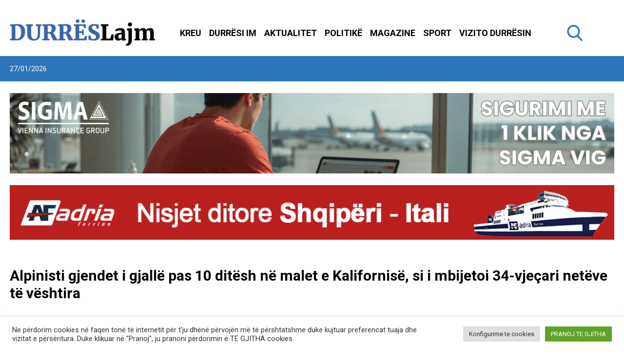

--- FILE ---
content_type: text/html; charset=UTF-8
request_url: https://durreslajm.al/alpinisti-gjendet-i-gjalle-pas-10-ditesh-ne-malet-e-kalifornise-si-i-mbijetoi-34-vjecari-diteve-te-veshtira/
body_size: 40731
content:
<!doctype html>
<html lang="sq" data-page-name="default">
  <head>
    <meta charset="UTF-8">
    <meta name="viewport" content="width=device-width, initial-scale=1">
    <meta name="google-site-verification" content="qLL3nAybQQBHwQqg4a_Z4PtUfofNFjRZGplNn1z_6X4" />
    <link href="https://fonts.googleapis.com/css2?family=Dancing+Script:wght@400;500;600;700&family=Roboto:wght@400;500;700;900&display=swap" rel="stylesheet">
    <meta name='robots' content='index, follow, max-image-preview:large, max-snippet:-1, max-video-preview:-1' />

	<!-- This site is optimized with the Yoast SEO plugin v26.7 - https://yoast.com/wordpress/plugins/seo/ -->
	<title>Alpinisti gjendet i gjallë pas 10 ditësh në malet e Kalifornisë, si i mbijetoi 34-vjeçari netëve të vështira - Lajme Durrës</title>
	<link rel="canonical" href="https://durreslajm.al/alpinisti-gjendet-i-gjalle-pas-10-ditesh-ne-malet-e-kalifornise-si-i-mbijetoi-34-vjecari-diteve-te-veshtira/" />
	<meta property="og:locale" content="sq_AL" />
	<meta property="og:type" content="article" />
	<meta property="og:title" content="Alpinisti gjendet i gjallë pas 10 ditësh në malet e Kalifornisë, si i mbijetoi 34-vjeçari netëve të vështira - Lajme Durrës" />
	<meta property="og:description" content="Një alpinist, i cili u zhduk në malet e largëta të Kalifornisë, u gjet i gjallë pas 10 ditësh, pavarësisht se nuk i tha askujt se ku po shkonte. Sipas mediave të huaja, Lukas McClish, 34 vjeç, ishte nisur për një shëtitje disa orëshe në Parkun Shtetëror Big Basin Redwoods në Boulder Creek më 11 [&hellip;]" />
	<meta property="og:url" content="https://durreslajm.al/alpinisti-gjendet-i-gjalle-pas-10-ditesh-ne-malet-e-kalifornise-si-i-mbijetoi-34-vjecari-diteve-te-veshtira/" />
	<meta property="og:site_name" content="Lajme Durrës" />
	<meta property="article:publisher" content="https://www.facebook.com/durreslajm.al/" />
	<meta property="article:published_time" content="2024-06-24T08:55:03+00:00" />
	<meta property="article:modified_time" content="2024-06-24T08:55:28+00:00" />
	<meta property="og:image" content="http://durreslajm.al/app/uploads/2024/06/Screenshot_4-51.jpg" />
	<meta property="og:image:width" content="583" />
	<meta property="og:image:height" content="323" />
	<meta property="og:image:type" content="image/jpeg" />
	<meta name="author" content="Stela Likmeta" />
	<meta name="twitter:card" content="summary_large_image" />
	<meta name="twitter:label1" content="Written by" />
	<meta name="twitter:data1" content="Stela Likmeta" />
	<meta name="twitter:label2" content="Est. reading time" />
	<meta name="twitter:data2" content="2 minutes" />
	<script type="application/ld+json" class="yoast-schema-graph">{"@context":"https://schema.org","@graph":[{"@type":"Article","@id":"https://durreslajm.al/alpinisti-gjendet-i-gjalle-pas-10-ditesh-ne-malet-e-kalifornise-si-i-mbijetoi-34-vjecari-diteve-te-veshtira/#article","isPartOf":{"@id":"https://durreslajm.al/alpinisti-gjendet-i-gjalle-pas-10-ditesh-ne-malet-e-kalifornise-si-i-mbijetoi-34-vjecari-diteve-te-veshtira/"},"author":{"name":"Stela Likmeta","@id":"https://durreslajm.al/#/schema/person/e5592a3ad8ed8d7fab06d73f06a6a8c1"},"headline":"Alpinisti gjendet i gjallë pas 10 ditësh në malet e Kalifornisë, si i mbijetoi 34-vjeçari netëve të vështira","datePublished":"2024-06-24T08:55:03+00:00","dateModified":"2024-06-24T08:55:28+00:00","mainEntityOfPage":{"@id":"https://durreslajm.al/alpinisti-gjendet-i-gjalle-pas-10-ditesh-ne-malet-e-kalifornise-si-i-mbijetoi-34-vjecari-diteve-te-veshtira/"},"wordCount":234,"commentCount":0,"publisher":{"@id":"https://durreslajm.al/#organization"},"image":{"@id":"https://durreslajm.al/alpinisti-gjendet-i-gjalle-pas-10-ditesh-ne-malet-e-kalifornise-si-i-mbijetoi-34-vjecari-diteve-te-veshtira/#primaryimage"},"thumbnailUrl":"https://durreslajm.al/app/uploads/2024/06/Screenshot_4-51.jpg","keywords":["Lifestyle"],"articleSection":["Lifestyle"],"inLanguage":"sq","potentialAction":[{"@type":"CommentAction","name":"Comment","target":["https://durreslajm.al/alpinisti-gjendet-i-gjalle-pas-10-ditesh-ne-malet-e-kalifornise-si-i-mbijetoi-34-vjecari-diteve-te-veshtira/#respond"]}]},{"@type":"WebPage","@id":"https://durreslajm.al/alpinisti-gjendet-i-gjalle-pas-10-ditesh-ne-malet-e-kalifornise-si-i-mbijetoi-34-vjecari-diteve-te-veshtira/","url":"https://durreslajm.al/alpinisti-gjendet-i-gjalle-pas-10-ditesh-ne-malet-e-kalifornise-si-i-mbijetoi-34-vjecari-diteve-te-veshtira/","name":"Alpinisti gjendet i gjallë pas 10 ditësh në malet e Kalifornisë, si i mbijetoi 34-vjeçari netëve të vështira - Lajme Durrës","isPartOf":{"@id":"https://durreslajm.al/#website"},"primaryImageOfPage":{"@id":"https://durreslajm.al/alpinisti-gjendet-i-gjalle-pas-10-ditesh-ne-malet-e-kalifornise-si-i-mbijetoi-34-vjecari-diteve-te-veshtira/#primaryimage"},"image":{"@id":"https://durreslajm.al/alpinisti-gjendet-i-gjalle-pas-10-ditesh-ne-malet-e-kalifornise-si-i-mbijetoi-34-vjecari-diteve-te-veshtira/#primaryimage"},"thumbnailUrl":"https://durreslajm.al/app/uploads/2024/06/Screenshot_4-51.jpg","datePublished":"2024-06-24T08:55:03+00:00","dateModified":"2024-06-24T08:55:28+00:00","inLanguage":"sq","potentialAction":[{"@type":"ReadAction","target":["https://durreslajm.al/alpinisti-gjendet-i-gjalle-pas-10-ditesh-ne-malet-e-kalifornise-si-i-mbijetoi-34-vjecari-diteve-te-veshtira/"]}]},{"@type":"ImageObject","inLanguage":"sq","@id":"https://durreslajm.al/alpinisti-gjendet-i-gjalle-pas-10-ditesh-ne-malet-e-kalifornise-si-i-mbijetoi-34-vjecari-diteve-te-veshtira/#primaryimage","url":"https://durreslajm.al/app/uploads/2024/06/Screenshot_4-51.jpg","contentUrl":"https://durreslajm.al/app/uploads/2024/06/Screenshot_4-51.jpg","width":583,"height":323},{"@type":"WebSite","@id":"https://durreslajm.al/#website","url":"https://durreslajm.al/","name":"Lajme Durrës","description":"","publisher":{"@id":"https://durreslajm.al/#organization"},"potentialAction":[{"@type":"SearchAction","target":{"@type":"EntryPoint","urlTemplate":"https://durreslajm.al/?s={search_term_string}"},"query-input":{"@type":"PropertyValueSpecification","valueRequired":true,"valueName":"search_term_string"}}],"inLanguage":"sq"},{"@type":"Organization","@id":"https://durreslajm.al/#organization","name":"Durrës Lajm","url":"https://durreslajm.al/","logo":{"@type":"ImageObject","inLanguage":"sq","@id":"https://durreslajm.al/#/schema/logo/image/","url":"https://durreslajm.al/app/uploads/2021/06/logo.png","contentUrl":"https://durreslajm.al/app/uploads/2021/06/logo.png","width":298,"height":55,"caption":"Durrës Lajm"},"image":{"@id":"https://durreslajm.al/#/schema/logo/image/"},"sameAs":["https://www.facebook.com/durreslajm.al/","https://www.instagram.com/durreslajm.al/","https://www.youtube.com/channel/UCw02erw_8Kj9UpN5A9zxB1Q"]},{"@type":"Person","@id":"https://durreslajm.al/#/schema/person/e5592a3ad8ed8d7fab06d73f06a6a8c1","name":"Stela Likmeta","image":{"@type":"ImageObject","inLanguage":"sq","@id":"https://durreslajm.al/#/schema/person/image/","url":"https://secure.gravatar.com/avatar/8775cfaa10e8ad0dbabb655e8767b94804a1e3dedee6f0ba13da827eda01f07f?s=96&d=mm&r=g","contentUrl":"https://secure.gravatar.com/avatar/8775cfaa10e8ad0dbabb655e8767b94804a1e3dedee6f0ba13da827eda01f07f?s=96&d=mm&r=g","caption":"Stela Likmeta"},"url":"https://durreslajm.al/author/stela-likmeta/"}]}</script>
	<!-- / Yoast SEO plugin. -->


<link rel="alternate" title="oEmbed (JSON)" type="application/json+oembed" href="https://durreslajm.al/wp-json/oembed/1.0/embed?url=https%3A%2F%2Fdurreslajm.al%2Falpinisti-gjendet-i-gjalle-pas-10-ditesh-ne-malet-e-kalifornise-si-i-mbijetoi-34-vjecari-diteve-te-veshtira%2F&#038;lang=sq" />
<link rel="alternate" title="oEmbed (XML)" type="text/xml+oembed" href="https://durreslajm.al/wp-json/oembed/1.0/embed?url=https%3A%2F%2Fdurreslajm.al%2Falpinisti-gjendet-i-gjalle-pas-10-ditesh-ne-malet-e-kalifornise-si-i-mbijetoi-34-vjecari-diteve-te-veshtira%2F&#038;format=xml&#038;lang=sq" />
		<!-- This site uses the Google Analytics by MonsterInsights plugin v9.11.1 - Using Analytics tracking - https://www.monsterinsights.com/ -->
							<script src="//www.googletagmanager.com/gtag/js?id=G-GDKWQ0MTSQ"  data-cfasync="false" data-wpfc-render="false" type="text/javascript" async></script>
			<script data-cfasync="false" data-wpfc-render="false" type="text/plain" data-cli-class="cli-blocker-script"  data-cli-script-type="analytics" data-cli-block="true"  data-cli-element-position="head">
				var mi_version = '9.11.1';
				var mi_track_user = true;
				var mi_no_track_reason = '';
								var MonsterInsightsDefaultLocations = {"page_location":"https:\/\/durreslajm.al\/alpinisti-gjendet-i-gjalle-pas-10-ditesh-ne-malet-e-kalifornise-si-i-mbijetoi-34-vjecari-diteve-te-veshtira\/"};
								if ( typeof MonsterInsightsPrivacyGuardFilter === 'function' ) {
					var MonsterInsightsLocations = (typeof MonsterInsightsExcludeQuery === 'object') ? MonsterInsightsPrivacyGuardFilter( MonsterInsightsExcludeQuery ) : MonsterInsightsPrivacyGuardFilter( MonsterInsightsDefaultLocations );
				} else {
					var MonsterInsightsLocations = (typeof MonsterInsightsExcludeQuery === 'object') ? MonsterInsightsExcludeQuery : MonsterInsightsDefaultLocations;
				}

								var disableStrs = [
										'ga-disable-G-GDKWQ0MTSQ',
									];

				/* Function to detect opted out users */
				function __gtagTrackerIsOptedOut() {
					for (var index = 0; index < disableStrs.length; index++) {
						if (document.cookie.indexOf(disableStrs[index] + '=true') > -1) {
							return true;
						}
					}

					return false;
				}

				/* Disable tracking if the opt-out cookie exists. */
				if (__gtagTrackerIsOptedOut()) {
					for (var index = 0; index < disableStrs.length; index++) {
						window[disableStrs[index]] = true;
					}
				}

				/* Opt-out function */
				function __gtagTrackerOptout() {
					for (var index = 0; index < disableStrs.length; index++) {
						document.cookie = disableStrs[index] + '=true; expires=Thu, 31 Dec 2099 23:59:59 UTC; path=/';
						window[disableStrs[index]] = true;
					}
				}

				if ('undefined' === typeof gaOptout) {
					function gaOptout() {
						__gtagTrackerOptout();
					}
				}
								window.dataLayer = window.dataLayer || [];

				window.MonsterInsightsDualTracker = {
					helpers: {},
					trackers: {},
				};
				if (mi_track_user) {
					function __gtagDataLayer() {
						dataLayer.push(arguments);
					}

					function __gtagTracker(type, name, parameters) {
						if (!parameters) {
							parameters = {};
						}

						if (parameters.send_to) {
							__gtagDataLayer.apply(null, arguments);
							return;
						}

						if (type === 'event') {
														parameters.send_to = monsterinsights_frontend.v4_id;
							var hookName = name;
							if (typeof parameters['event_category'] !== 'undefined') {
								hookName = parameters['event_category'] + ':' + name;
							}

							if (typeof MonsterInsightsDualTracker.trackers[hookName] !== 'undefined') {
								MonsterInsightsDualTracker.trackers[hookName](parameters);
							} else {
								__gtagDataLayer('event', name, parameters);
							}
							
						} else {
							__gtagDataLayer.apply(null, arguments);
						}
					}

					__gtagTracker('js', new Date());
					__gtagTracker('set', {
						'developer_id.dZGIzZG': true,
											});
					if ( MonsterInsightsLocations.page_location ) {
						__gtagTracker('set', MonsterInsightsLocations);
					}
										__gtagTracker('config', 'G-GDKWQ0MTSQ', {"forceSSL":"true","link_attribution":"true"} );
										window.gtag = __gtagTracker;										(function () {
						/* https://developers.google.com/analytics/devguides/collection/analyticsjs/ */
						/* ga and __gaTracker compatibility shim. */
						var noopfn = function () {
							return null;
						};
						var newtracker = function () {
							return new Tracker();
						};
						var Tracker = function () {
							return null;
						};
						var p = Tracker.prototype;
						p.get = noopfn;
						p.set = noopfn;
						p.send = function () {
							var args = Array.prototype.slice.call(arguments);
							args.unshift('send');
							__gaTracker.apply(null, args);
						};
						var __gaTracker = function () {
							var len = arguments.length;
							if (len === 0) {
								return;
							}
							var f = arguments[len - 1];
							if (typeof f !== 'object' || f === null || typeof f.hitCallback !== 'function') {
								if ('send' === arguments[0]) {
									var hitConverted, hitObject = false, action;
									if ('event' === arguments[1]) {
										if ('undefined' !== typeof arguments[3]) {
											hitObject = {
												'eventAction': arguments[3],
												'eventCategory': arguments[2],
												'eventLabel': arguments[4],
												'value': arguments[5] ? arguments[5] : 1,
											}
										}
									}
									if ('pageview' === arguments[1]) {
										if ('undefined' !== typeof arguments[2]) {
											hitObject = {
												'eventAction': 'page_view',
												'page_path': arguments[2],
											}
										}
									}
									if (typeof arguments[2] === 'object') {
										hitObject = arguments[2];
									}
									if (typeof arguments[5] === 'object') {
										Object.assign(hitObject, arguments[5]);
									}
									if ('undefined' !== typeof arguments[1].hitType) {
										hitObject = arguments[1];
										if ('pageview' === hitObject.hitType) {
											hitObject.eventAction = 'page_view';
										}
									}
									if (hitObject) {
										action = 'timing' === arguments[1].hitType ? 'timing_complete' : hitObject.eventAction;
										hitConverted = mapArgs(hitObject);
										__gtagTracker('event', action, hitConverted);
									}
								}
								return;
							}

							function mapArgs(args) {
								var arg, hit = {};
								var gaMap = {
									'eventCategory': 'event_category',
									'eventAction': 'event_action',
									'eventLabel': 'event_label',
									'eventValue': 'event_value',
									'nonInteraction': 'non_interaction',
									'timingCategory': 'event_category',
									'timingVar': 'name',
									'timingValue': 'value',
									'timingLabel': 'event_label',
									'page': 'page_path',
									'location': 'page_location',
									'title': 'page_title',
									'referrer' : 'page_referrer',
								};
								for (arg in args) {
																		if (!(!args.hasOwnProperty(arg) || !gaMap.hasOwnProperty(arg))) {
										hit[gaMap[arg]] = args[arg];
									} else {
										hit[arg] = args[arg];
									}
								}
								return hit;
							}

							try {
								f.hitCallback();
							} catch (ex) {
							}
						};
						__gaTracker.create = newtracker;
						__gaTracker.getByName = newtracker;
						__gaTracker.getAll = function () {
							return [];
						};
						__gaTracker.remove = noopfn;
						__gaTracker.loaded = true;
						window['__gaTracker'] = __gaTracker;
					})();
									} else {
										console.log("");
					(function () {
						function __gtagTracker() {
							return null;
						}

						window['__gtagTracker'] = __gtagTracker;
						window['gtag'] = __gtagTracker;
					})();
									}
			</script>
							<!-- / Google Analytics by MonsterInsights -->
		<style id='wp-img-auto-sizes-contain-inline-css' type='text/css'>
img:is([sizes=auto i],[sizes^="auto," i]){contain-intrinsic-size:3000px 1500px}
/*# sourceURL=wp-img-auto-sizes-contain-inline-css */
</style>
<style id='wp-emoji-styles-inline-css' type='text/css'>

	img.wp-smiley, img.emoji {
		display: inline !important;
		border: none !important;
		box-shadow: none !important;
		height: 1em !important;
		width: 1em !important;
		margin: 0 0.07em !important;
		vertical-align: -0.1em !important;
		background: none !important;
		padding: 0 !important;
	}
/*# sourceURL=wp-emoji-styles-inline-css */
</style>
<style id='wp-block-library-inline-css' type='text/css'>
:root{--wp-block-synced-color:#7a00df;--wp-block-synced-color--rgb:122,0,223;--wp-bound-block-color:var(--wp-block-synced-color);--wp-editor-canvas-background:#ddd;--wp-admin-theme-color:#007cba;--wp-admin-theme-color--rgb:0,124,186;--wp-admin-theme-color-darker-10:#006ba1;--wp-admin-theme-color-darker-10--rgb:0,107,160.5;--wp-admin-theme-color-darker-20:#005a87;--wp-admin-theme-color-darker-20--rgb:0,90,135;--wp-admin-border-width-focus:2px}@media (min-resolution:192dpi){:root{--wp-admin-border-width-focus:1.5px}}.wp-element-button{cursor:pointer}:root .has-very-light-gray-background-color{background-color:#eee}:root .has-very-dark-gray-background-color{background-color:#313131}:root .has-very-light-gray-color{color:#eee}:root .has-very-dark-gray-color{color:#313131}:root .has-vivid-green-cyan-to-vivid-cyan-blue-gradient-background{background:linear-gradient(135deg,#00d084,#0693e3)}:root .has-purple-crush-gradient-background{background:linear-gradient(135deg,#34e2e4,#4721fb 50%,#ab1dfe)}:root .has-hazy-dawn-gradient-background{background:linear-gradient(135deg,#faaca8,#dad0ec)}:root .has-subdued-olive-gradient-background{background:linear-gradient(135deg,#fafae1,#67a671)}:root .has-atomic-cream-gradient-background{background:linear-gradient(135deg,#fdd79a,#004a59)}:root .has-nightshade-gradient-background{background:linear-gradient(135deg,#330968,#31cdcf)}:root .has-midnight-gradient-background{background:linear-gradient(135deg,#020381,#2874fc)}:root{--wp--preset--font-size--normal:16px;--wp--preset--font-size--huge:42px}.has-regular-font-size{font-size:1em}.has-larger-font-size{font-size:2.625em}.has-normal-font-size{font-size:var(--wp--preset--font-size--normal)}.has-huge-font-size{font-size:var(--wp--preset--font-size--huge)}.has-text-align-center{text-align:center}.has-text-align-left{text-align:left}.has-text-align-right{text-align:right}.has-fit-text{white-space:nowrap!important}#end-resizable-editor-section{display:none}.aligncenter{clear:both}.items-justified-left{justify-content:flex-start}.items-justified-center{justify-content:center}.items-justified-right{justify-content:flex-end}.items-justified-space-between{justify-content:space-between}.screen-reader-text{border:0;clip-path:inset(50%);height:1px;margin:-1px;overflow:hidden;padding:0;position:absolute;width:1px;word-wrap:normal!important}.screen-reader-text:focus{background-color:#ddd;clip-path:none;color:#444;display:block;font-size:1em;height:auto;left:5px;line-height:normal;padding:15px 23px 14px;text-decoration:none;top:5px;width:auto;z-index:100000}html :where(.has-border-color){border-style:solid}html :where([style*=border-top-color]){border-top-style:solid}html :where([style*=border-right-color]){border-right-style:solid}html :where([style*=border-bottom-color]){border-bottom-style:solid}html :where([style*=border-left-color]){border-left-style:solid}html :where([style*=border-width]){border-style:solid}html :where([style*=border-top-width]){border-top-style:solid}html :where([style*=border-right-width]){border-right-style:solid}html :where([style*=border-bottom-width]){border-bottom-style:solid}html :where([style*=border-left-width]){border-left-style:solid}html :where(img[class*=wp-image-]){height:auto;max-width:100%}:where(figure){margin:0 0 1em}html :where(.is-position-sticky){--wp-admin--admin-bar--position-offset:var(--wp-admin--admin-bar--height,0px)}@media screen and (max-width:600px){html :where(.is-position-sticky){--wp-admin--admin-bar--position-offset:0px}}

/*# sourceURL=wp-block-library-inline-css */
</style><style id='global-styles-inline-css' type='text/css'>
:root{--wp--preset--aspect-ratio--square: 1;--wp--preset--aspect-ratio--4-3: 4/3;--wp--preset--aspect-ratio--3-4: 3/4;--wp--preset--aspect-ratio--3-2: 3/2;--wp--preset--aspect-ratio--2-3: 2/3;--wp--preset--aspect-ratio--16-9: 16/9;--wp--preset--aspect-ratio--9-16: 9/16;--wp--preset--color--black: #000000;--wp--preset--color--cyan-bluish-gray: #abb8c3;--wp--preset--color--white: #ffffff;--wp--preset--color--pale-pink: #f78da7;--wp--preset--color--vivid-red: #cf2e2e;--wp--preset--color--luminous-vivid-orange: #ff6900;--wp--preset--color--luminous-vivid-amber: #fcb900;--wp--preset--color--light-green-cyan: #7bdcb5;--wp--preset--color--vivid-green-cyan: #00d084;--wp--preset--color--pale-cyan-blue: #8ed1fc;--wp--preset--color--vivid-cyan-blue: #0693e3;--wp--preset--color--vivid-purple: #9b51e0;--wp--preset--gradient--vivid-cyan-blue-to-vivid-purple: linear-gradient(135deg,rgb(6,147,227) 0%,rgb(155,81,224) 100%);--wp--preset--gradient--light-green-cyan-to-vivid-green-cyan: linear-gradient(135deg,rgb(122,220,180) 0%,rgb(0,208,130) 100%);--wp--preset--gradient--luminous-vivid-amber-to-luminous-vivid-orange: linear-gradient(135deg,rgb(252,185,0) 0%,rgb(255,105,0) 100%);--wp--preset--gradient--luminous-vivid-orange-to-vivid-red: linear-gradient(135deg,rgb(255,105,0) 0%,rgb(207,46,46) 100%);--wp--preset--gradient--very-light-gray-to-cyan-bluish-gray: linear-gradient(135deg,rgb(238,238,238) 0%,rgb(169,184,195) 100%);--wp--preset--gradient--cool-to-warm-spectrum: linear-gradient(135deg,rgb(74,234,220) 0%,rgb(151,120,209) 20%,rgb(207,42,186) 40%,rgb(238,44,130) 60%,rgb(251,105,98) 80%,rgb(254,248,76) 100%);--wp--preset--gradient--blush-light-purple: linear-gradient(135deg,rgb(255,206,236) 0%,rgb(152,150,240) 100%);--wp--preset--gradient--blush-bordeaux: linear-gradient(135deg,rgb(254,205,165) 0%,rgb(254,45,45) 50%,rgb(107,0,62) 100%);--wp--preset--gradient--luminous-dusk: linear-gradient(135deg,rgb(255,203,112) 0%,rgb(199,81,192) 50%,rgb(65,88,208) 100%);--wp--preset--gradient--pale-ocean: linear-gradient(135deg,rgb(255,245,203) 0%,rgb(182,227,212) 50%,rgb(51,167,181) 100%);--wp--preset--gradient--electric-grass: linear-gradient(135deg,rgb(202,248,128) 0%,rgb(113,206,126) 100%);--wp--preset--gradient--midnight: linear-gradient(135deg,rgb(2,3,129) 0%,rgb(40,116,252) 100%);--wp--preset--font-size--small: 13px;--wp--preset--font-size--medium: 20px;--wp--preset--font-size--large: 36px;--wp--preset--font-size--x-large: 42px;--wp--preset--spacing--20: 0.44rem;--wp--preset--spacing--30: 0.67rem;--wp--preset--spacing--40: 1rem;--wp--preset--spacing--50: 1.5rem;--wp--preset--spacing--60: 2.25rem;--wp--preset--spacing--70: 3.38rem;--wp--preset--spacing--80: 5.06rem;--wp--preset--shadow--natural: 6px 6px 9px rgba(0, 0, 0, 0.2);--wp--preset--shadow--deep: 12px 12px 50px rgba(0, 0, 0, 0.4);--wp--preset--shadow--sharp: 6px 6px 0px rgba(0, 0, 0, 0.2);--wp--preset--shadow--outlined: 6px 6px 0px -3px rgb(255, 255, 255), 6px 6px rgb(0, 0, 0);--wp--preset--shadow--crisp: 6px 6px 0px rgb(0, 0, 0);}:where(.is-layout-flex){gap: 0.5em;}:where(.is-layout-grid){gap: 0.5em;}body .is-layout-flex{display: flex;}.is-layout-flex{flex-wrap: wrap;align-items: center;}.is-layout-flex > :is(*, div){margin: 0;}body .is-layout-grid{display: grid;}.is-layout-grid > :is(*, div){margin: 0;}:where(.wp-block-columns.is-layout-flex){gap: 2em;}:where(.wp-block-columns.is-layout-grid){gap: 2em;}:where(.wp-block-post-template.is-layout-flex){gap: 1.25em;}:where(.wp-block-post-template.is-layout-grid){gap: 1.25em;}.has-black-color{color: var(--wp--preset--color--black) !important;}.has-cyan-bluish-gray-color{color: var(--wp--preset--color--cyan-bluish-gray) !important;}.has-white-color{color: var(--wp--preset--color--white) !important;}.has-pale-pink-color{color: var(--wp--preset--color--pale-pink) !important;}.has-vivid-red-color{color: var(--wp--preset--color--vivid-red) !important;}.has-luminous-vivid-orange-color{color: var(--wp--preset--color--luminous-vivid-orange) !important;}.has-luminous-vivid-amber-color{color: var(--wp--preset--color--luminous-vivid-amber) !important;}.has-light-green-cyan-color{color: var(--wp--preset--color--light-green-cyan) !important;}.has-vivid-green-cyan-color{color: var(--wp--preset--color--vivid-green-cyan) !important;}.has-pale-cyan-blue-color{color: var(--wp--preset--color--pale-cyan-blue) !important;}.has-vivid-cyan-blue-color{color: var(--wp--preset--color--vivid-cyan-blue) !important;}.has-vivid-purple-color{color: var(--wp--preset--color--vivid-purple) !important;}.has-black-background-color{background-color: var(--wp--preset--color--black) !important;}.has-cyan-bluish-gray-background-color{background-color: var(--wp--preset--color--cyan-bluish-gray) !important;}.has-white-background-color{background-color: var(--wp--preset--color--white) !important;}.has-pale-pink-background-color{background-color: var(--wp--preset--color--pale-pink) !important;}.has-vivid-red-background-color{background-color: var(--wp--preset--color--vivid-red) !important;}.has-luminous-vivid-orange-background-color{background-color: var(--wp--preset--color--luminous-vivid-orange) !important;}.has-luminous-vivid-amber-background-color{background-color: var(--wp--preset--color--luminous-vivid-amber) !important;}.has-light-green-cyan-background-color{background-color: var(--wp--preset--color--light-green-cyan) !important;}.has-vivid-green-cyan-background-color{background-color: var(--wp--preset--color--vivid-green-cyan) !important;}.has-pale-cyan-blue-background-color{background-color: var(--wp--preset--color--pale-cyan-blue) !important;}.has-vivid-cyan-blue-background-color{background-color: var(--wp--preset--color--vivid-cyan-blue) !important;}.has-vivid-purple-background-color{background-color: var(--wp--preset--color--vivid-purple) !important;}.has-black-border-color{border-color: var(--wp--preset--color--black) !important;}.has-cyan-bluish-gray-border-color{border-color: var(--wp--preset--color--cyan-bluish-gray) !important;}.has-white-border-color{border-color: var(--wp--preset--color--white) !important;}.has-pale-pink-border-color{border-color: var(--wp--preset--color--pale-pink) !important;}.has-vivid-red-border-color{border-color: var(--wp--preset--color--vivid-red) !important;}.has-luminous-vivid-orange-border-color{border-color: var(--wp--preset--color--luminous-vivid-orange) !important;}.has-luminous-vivid-amber-border-color{border-color: var(--wp--preset--color--luminous-vivid-amber) !important;}.has-light-green-cyan-border-color{border-color: var(--wp--preset--color--light-green-cyan) !important;}.has-vivid-green-cyan-border-color{border-color: var(--wp--preset--color--vivid-green-cyan) !important;}.has-pale-cyan-blue-border-color{border-color: var(--wp--preset--color--pale-cyan-blue) !important;}.has-vivid-cyan-blue-border-color{border-color: var(--wp--preset--color--vivid-cyan-blue) !important;}.has-vivid-purple-border-color{border-color: var(--wp--preset--color--vivid-purple) !important;}.has-vivid-cyan-blue-to-vivid-purple-gradient-background{background: var(--wp--preset--gradient--vivid-cyan-blue-to-vivid-purple) !important;}.has-light-green-cyan-to-vivid-green-cyan-gradient-background{background: var(--wp--preset--gradient--light-green-cyan-to-vivid-green-cyan) !important;}.has-luminous-vivid-amber-to-luminous-vivid-orange-gradient-background{background: var(--wp--preset--gradient--luminous-vivid-amber-to-luminous-vivid-orange) !important;}.has-luminous-vivid-orange-to-vivid-red-gradient-background{background: var(--wp--preset--gradient--luminous-vivid-orange-to-vivid-red) !important;}.has-very-light-gray-to-cyan-bluish-gray-gradient-background{background: var(--wp--preset--gradient--very-light-gray-to-cyan-bluish-gray) !important;}.has-cool-to-warm-spectrum-gradient-background{background: var(--wp--preset--gradient--cool-to-warm-spectrum) !important;}.has-blush-light-purple-gradient-background{background: var(--wp--preset--gradient--blush-light-purple) !important;}.has-blush-bordeaux-gradient-background{background: var(--wp--preset--gradient--blush-bordeaux) !important;}.has-luminous-dusk-gradient-background{background: var(--wp--preset--gradient--luminous-dusk) !important;}.has-pale-ocean-gradient-background{background: var(--wp--preset--gradient--pale-ocean) !important;}.has-electric-grass-gradient-background{background: var(--wp--preset--gradient--electric-grass) !important;}.has-midnight-gradient-background{background: var(--wp--preset--gradient--midnight) !important;}.has-small-font-size{font-size: var(--wp--preset--font-size--small) !important;}.has-medium-font-size{font-size: var(--wp--preset--font-size--medium) !important;}.has-large-font-size{font-size: var(--wp--preset--font-size--large) !important;}.has-x-large-font-size{font-size: var(--wp--preset--font-size--x-large) !important;}
/*# sourceURL=global-styles-inline-css */
</style>

<style id='classic-theme-styles-inline-css' type='text/css'>
/*! This file is auto-generated */
.wp-block-button__link{color:#fff;background-color:#32373c;border-radius:9999px;box-shadow:none;text-decoration:none;padding:calc(.667em + 2px) calc(1.333em + 2px);font-size:1.125em}.wp-block-file__button{background:#32373c;color:#fff;text-decoration:none}
/*# sourceURL=/wp-includes/css/classic-themes.min.css */
</style>
<link rel='stylesheet' id='cookie-law-info-css' href='https://durreslajm.al/app/plugins/cookie-law-info/legacy/public/css/cookie-law-info-public.css?ver=3.3.9.1' type='text/css' media='all' />
<link rel='stylesheet' id='cookie-law-info-gdpr-css' href='https://durreslajm.al/app/plugins/cookie-law-info/legacy/public/css/cookie-law-info-gdpr.css?ver=3.3.9.1' type='text/css' media='all' />
<link rel='stylesheet' id='yop-public-css' href='https://durreslajm.al/app/plugins/yop-poll/public/assets/css/yop-poll-public-6.5.39.css?ver=6.9' type='text/css' media='all' />
<style id='nmc-style-0-inline-css' type='text/css'>
#page_number,#page_number-2,.site-pagination .page-numbers{align-items:center;display:flex;height:100%;justify-content:center;width:100%}.site-pagination .page-numbers li{--tw-bg-opacity:1;background-color:rgba(255,255,255,var(--tw-bg-opacity));height:2.25rem;margin-right:.625rem;width:2.25rem}.site-pagination .page-numbers li:hover{--tw-bg-opacity:1;background-color:rgba(44,117,186,var(--tw-bg-opacity))}.site-pagination .page-numbers li{--tw-text-opacity:1;color:rgba(44,117,186,var(--tw-text-opacity))}.site-pagination .page-numbers li:hover{--tw-text-opacity:1;color:rgba(255,255,255,var(--tw-text-opacity))}.site-pagination .page-numbers li{transition-duration:.15s;transition-property:background-color,border-color,color,fill,stroke,opacity,box-shadow,transform,filter,-webkit-backdrop-filter;transition-property:background-color,border-color,color,fill,stroke,opacity,box-shadow,transform,filter,backdrop-filter;transition-property:background-color,border-color,color,fill,stroke,opacity,box-shadow,transform,filter,backdrop-filter,-webkit-backdrop-filter;transition-timing-function:cubic-bezier(.4,0,.2,1)}li .page-numbers.current{--tw-bg-opacity:1;--tw-text-opacity:1;background-color:rgba(44,117,186,var(--tw-bg-opacity));color:rgba(255,255,255,var(--tw-text-opacity))}
.gallery__content h1{font-size:26px;font-weight:700;text-transform:uppercase}.gallery__content p{color:gray}.js-gallery figure{float:left;margin-bottom:20px;margin-right:20px;width:30%}.js-gallery{float:left;width:100%}.js-gallery img{height:auto;width:100%}.js-gallery figcaption{display:none}.pswp--animate_opacity,.pswp--has_mouse .pswp__button--arrow--left,.pswp--has_mouse .pswp__button--arrow--right,.pswp__bg,.pswp__caption,.pswp__top-bar{transition:opacity 333ms cubic-bezier(.4,0,.22,1)}@media (max-width:768px){.js-gallery figure{float:left;margin-bottom:20px;margin-right:0;width:100%}}
/*! PhotoSwipe main CSS by Dmitry Semenov | photoswipe.com | MIT license */.pswp{-webkit-text-size-adjust:100%;-webkit-backface-visibility:hidden;display:none;height:100%;left:0;outline:none;overflow:hidden;position:absolute;top:0;touch-action:none;width:100%;z-index:1500}.pswp *{box-sizing:border-box}.pswp img{max-width:none}.pswp--animate_opacity{opacity:.001;transition:opacity 333ms cubic-bezier(.4,0,.22,1);will-change:opacity}.pswp--open{display:block}.pswp--zoom-allowed .pswp__img{cursor:-webkit-zoom-in;cursor:-moz-zoom-in;cursor:zoom-in}.pswp--zoomed-in .pswp__img{cursor:-webkit-grab;cursor:-moz-grab;cursor:grab}.pswp--dragging .pswp__img{cursor:-webkit-grabbing;cursor:-moz-grabbing;cursor:grabbing}.pswp__bg{-webkit-backface-visibility:hidden;background:#000;opacity:0;transform:translateZ(0)}.pswp__bg,.pswp__scroll-wrap{height:100%;left:0;position:absolute;top:0;width:100%}.pswp__scroll-wrap{overflow:hidden}.pswp__container,.pswp__zoom-wrap{bottom:0;left:0;position:absolute;right:0;top:0;touch-action:none}.pswp__container,.pswp__img{-webkit-tap-highlight-color:transparent;-webkit-touch-callout:none;-webkit-user-select:none;-moz-user-select:none;user-select:none}.pswp__zoom-wrap{position:absolute;transform-origin:left top;transition:transform 333ms cubic-bezier(.4,0,.22,1);width:100%}.pswp__bg{transition:opacity 333ms cubic-bezier(.4,0,.22,1);will-change:opacity}.pswp--animated-in .pswp__bg,.pswp--animated-in .pswp__zoom-wrap{transition:none}.pswp__container,.pswp__zoom-wrap{-webkit-backface-visibility:hidden}.pswp__item{bottom:0;overflow:hidden;right:0}.pswp__img,.pswp__item{left:0;position:absolute;top:0}.pswp__img{height:auto;width:auto}.pswp__img--placeholder{-webkit-backface-visibility:hidden}.pswp__img--placeholder--blank{background:#222}.pswp--ie .pswp__img{height:auto!important;left:0;top:0;width:100%!important}.pswp__error-msg{color:#ccc;font-size:14px;left:0;line-height:16px;margin-top:-8px;position:absolute;text-align:center;top:50%;width:100%}.pswp__error-msg a{color:#ccc;text-decoration:underline}
/*! PhotoSwipe Default UI CSS by Dmitry Semenov | photoswipe.com | MIT license */.pswp__button{-webkit-appearance:none;background:none;border:0;box-shadow:none;cursor:pointer;display:block;float:right;height:44px;margin:0;opacity:.75;overflow:visible;padding:0;position:relative;transition:opacity .2s;width:44px}.pswp__button:focus,.pswp__button:hover{opacity:1}.pswp__button:active{opacity:.9;outline:none}.pswp__button::-moz-focus-inner{border:0;padding:0}.pswp__ui--over-close .pswp__button--close{opacity:1}.pswp__button,.pswp__button--arrow--left:before,.pswp__button--arrow--right:before{background:url(../../dist/images/default-skin.png?0ff4d62150facee6b7dec616100ad3da) 0 0 no-repeat;background:url(/app/themes/durreslajm/dist/images/default-skin.png) 0 0 no-repeat;background-size:264px 88px;height:44px;width:44px}@media (-webkit-min-device-pixel-ratio:1.09375),(-webkit-min-device-pixel-ratio:1.1),(min-resolution:1.1dppx),(min-resolution:105dpi){.pswp--svg .pswp__button,.pswp--svg .pswp__button--arrow--left:before,.pswp--svg .pswp__button--arrow--right:before{background-image:url(../../dist/images/default-skin.svg?f64c3af3d0d25b9e4e003a8c03e4f70a);background-image:url(/app/themes/durreslajm/dist/images/default-skin.svg)}.pswp--svg .pswp__button--arrow--left,.pswp--svg .pswp__button--arrow--right{background:none}}.pswp__button--close{background-position:0 -44px}.pswp__button--share{background-position:-44px -44px}.pswp__button--fs{display:none}.pswp--supports-fs .pswp__button--fs{display:block}.pswp--fs .pswp__button--fs{background-position:-44px 0}.pswp__button--zoom{background-position:-88px 0;display:none}.pswp--zoom-allowed .pswp__button--zoom{display:block}.pswp--zoomed-in .pswp__button--zoom{background-position:-132px 0}.pswp--touch .pswp__button--arrow--left,.pswp--touch .pswp__button--arrow--right{visibility:hidden}.pswp__button--arrow--left,.pswp__button--arrow--right{background:none;height:100px;margin-top:-50px;position:absolute;top:50%;width:70px}.pswp__button--arrow--left{left:0}.pswp__button--arrow--right{right:0}.pswp__button--arrow--left:before,.pswp__button--arrow--right:before{background-color:rgba(0,0,0,.3);content:"";height:30px;position:absolute;top:35px;width:32px}.pswp__button--arrow--left:before{background-position:-138px -44px;left:6px}.pswp__button--arrow--right:before{background-position:-94px -44px;right:6px}.pswp__counter,.pswp__share-modal{-webkit-user-select:none;-moz-user-select:none;user-select:none}.pswp__share-modal{-webkit-backface-visibility:hidden;background:rgba(0,0,0,.5);display:block;height:100%;left:0;opacity:0;padding:10px;position:absolute;top:0;transition:opacity .25s ease-out;width:100%;will-change:opacity;z-index:1600}.pswp__share-modal--hidden{display:none}.pswp__share-tooltip{-webkit-backface-visibility:hidden;background:#fff;border-radius:2px;box-shadow:0 2px 5px rgba(0,0,0,.25);display:block;position:absolute;right:44px;top:56px;transform:translateY(6px);transition:transform .25s;width:auto;will-change:transform;z-index:1620}.pswp__share-tooltip a{display:block;font-size:14px;line-height:18px;padding:8px 12px}.pswp__share-tooltip a,.pswp__share-tooltip a:hover{color:#000;text-decoration:none}.pswp__share-tooltip a:first-child{border-radius:2px 2px 0 0}.pswp__share-tooltip a:last-child{border-radius:0 0 2px 2px}.pswp__share-modal--fade-in{opacity:1}.pswp__share-modal--fade-in .pswp__share-tooltip{transform:translateY(0)}.pswp--touch .pswp__share-tooltip a{padding:16px 12px}a.pswp__share--facebook:before{border:6px solid transparent;border-bottom-color:#fff;content:"";display:block;height:0;-webkit-pointer-events:none;-moz-pointer-events:none;pointer-events:none;position:absolute;right:15px;top:-12px;width:0}a.pswp__share--facebook:hover{background:#3e5c9a;color:#fff}a.pswp__share--facebook:hover:before{border-bottom-color:#3e5c9a}a.pswp__share--twitter:hover{background:#55acee;color:#fff}a.pswp__share--pinterest:hover{background:#ccc;color:#ce272d}a.pswp__share--download:hover{background:#ddd}.pswp__counter{color:#fff;font-size:13px;height:44px;left:0;line-height:44px;opacity:.75;padding:0 10px;position:absolute;top:0}.pswp__caption{bottom:0;left:0;min-height:44px;position:absolute;width:100%}.pswp__caption small{color:#bbb;font-size:11px}.pswp__caption__center{color:#ccc;font-size:13px;line-height:20px;margin:0 auto;max-width:420px;padding:10px;text-align:left}.pswp__caption--empty{display:none}.pswp__caption--fake{visibility:hidden}.pswp__preloader{direction:ltr;height:44px;left:50%;margin-left:-22px;opacity:0;position:absolute;top:0;transition:opacity .25s ease-out;width:44px;will-change:opacity}.pswp__preloader__icn{height:20px;margin:12px;width:20px}.pswp__preloader--active{opacity:1}.pswp__preloader--active .pswp__preloader__icn{background:url(../../dist/images/preloader.gif?14d740b6ee64510747b03b411d46f200) 0 0 no-repeat}.pswp--css_animation .pswp__preloader--active{opacity:1}.pswp--css_animation .pswp__preloader--active .pswp__preloader__icn{animation:clockwise .5s linear infinite}.pswp--css_animation .pswp__preloader--active .pswp__preloader__donut{animation:donut-rotate 1s cubic-bezier(.4,0,.22,1) infinite}.pswp--css_animation .pswp__preloader__icn{background:none;height:14px;left:15px;margin:0;opacity:.75;position:absolute;top:15px;width:14px}.pswp--css_animation .pswp__preloader__cut{height:14px;overflow:hidden;position:relative;width:7px}.pswp--css_animation .pswp__preloader__donut{background:none;border-color:#fff #fff transparent transparent;border-radius:50%;border-style:solid;border-width:2px;box-sizing:border-box;height:14px;left:0;margin:0;position:absolute;top:0;width:14px}@media screen and (max-width:1024px){.pswp__preloader{float:right;left:auto;margin:0;position:relative;top:auto}}@keyframes clockwise{0%{transform:rotate(0deg)}to{transform:rotate(1turn)}}@keyframes donut-rotate{0%{transform:rotate(0)}50%{transform:rotate(-140deg)}to{transform:rotate(0)}}.pswp__ui{-webkit-font-smoothing:auto;opacity:1;visibility:visible;z-index:1550}.pswp__top-bar{height:44px;left:0;position:absolute;top:0;width:100%}.pswp--has_mouse .pswp__button--arrow--left,.pswp--has_mouse .pswp__button--arrow--right,.pswp__caption,.pswp__top-bar{-webkit-backface-visibility:hidden;transition:opacity 333ms cubic-bezier(.4,0,.22,1);will-change:opacity}.pswp--has_mouse .pswp__button--arrow--left,.pswp--has_mouse .pswp__button--arrow--right{visibility:visible}.pswp__caption,.pswp__top-bar{background-color:rgba(0,0,0,.5)}.pswp__ui--fit .pswp__caption,.pswp__ui--fit .pswp__top-bar{background-color:rgba(0,0,0,.3)}.pswp__ui--idle .pswp__button--arrow--left,.pswp__ui--idle .pswp__button--arrow--right,.pswp__ui--idle .pswp__top-bar{opacity:0}.pswp__ui--hidden .pswp__button--arrow--left,.pswp__ui--hidden .pswp__button--arrow--right,.pswp__ui--hidden .pswp__caption,.pswp__ui--hidden .pswp__top-bar{opacity:.001}.pswp__ui--one-slide .pswp__button--arrow--left,.pswp__ui--one-slide .pswp__button--arrow--right,.pswp__ui--one-slide .pswp__counter{display:none}.pswp__element--disabled{display:none!important}.pswp--minimal--dark .pswp__top-bar{background:none}.pswp--touch .pswp__button--arrow--left,.pswp--touch .pswp__button--arrow--right{visibility:unset}
.lang-item{color:#fff;display:inline-block;font-size:12px;margin-left:5px;text-align:center;text-transform:uppercase}.lang-item img{max-width:30px}.cover-image{background-position:50%;background-repeat:no-repeat;background-size:cover}.single-tourism .post-content img{height:auto;max-width:100%}.single-tourism .post-content iframe,.single-tourism .post-content object{max-width:100%}
/*! tailwindcss v2.2.19 | MIT License | https://tailwindcss.com*/

/*! modern-normalize v1.1.0 | MIT License | https://github.com/sindresorhus/modern-normalize */html{-webkit-text-size-adjust:100%;line-height:1.15;-moz-tab-size:4;-o-tab-size:4;tab-size:4}body{font-family:system-ui,-apple-system,Segoe UI,Roboto,Helvetica,Arial,sans-serif,Apple Color Emoji,Segoe UI Emoji;margin:0}hr{color:inherit;height:0}abbr[title]{-webkit-text-decoration:underline dotted;text-decoration:underline dotted}b,strong{font-weight:bolder}code,kbd,pre,samp{font-family:ui-monospace,SFMono-Regular,Consolas,Liberation Mono,Menlo,monospace;font-size:1em}small{font-size:80%}sub,sup{font-size:75%;line-height:0;position:relative;vertical-align:baseline}sub{bottom:-.25em}sup{top:-.5em}table{border-color:inherit;text-indent:0}button,input,optgroup,select,textarea{font-family:inherit;font-size:100%;line-height:1.15;margin:0}button,select{text-transform:none}[type=button],[type=reset],[type=submit],button{-webkit-appearance:button}::-moz-focus-inner{border-style:none;padding:0}legend{padding:0}progress{vertical-align:baseline}::-webkit-inner-spin-button,::-webkit-outer-spin-button{height:auto}[type=search]{-webkit-appearance:textfield;outline-offset:-2px}::-webkit-search-decoration{-webkit-appearance:none}::-webkit-file-upload-button{-webkit-appearance:button;font:inherit}summary{display:list-item}blockquote,dd,dl,figure,h1,h2,h3,h4,h5,h6,hr,p,pre{margin:0}button{background-color:transparent;background-image:none}fieldset,ol,ul{margin:0;padding:0}ol,ul{list-style:none}html{font-family:ui-sans-serif,system-ui,-apple-system,BlinkMacSystemFont,Segoe UI,Roboto,Helvetica Neue,Arial,Noto Sans,sans-serif,Apple Color Emoji,Segoe UI Emoji,Segoe UI Symbol,Noto Color Emoji;line-height:1.5}body{font-family:inherit;line-height:inherit}*,:after,:before{border:0 solid;box-sizing:border-box}hr{border-top-width:1px}img{border-style:solid}textarea{resize:vertical}input::-moz-placeholder,textarea::-moz-placeholder{color:#9ca3af;opacity:1}input::placeholder,textarea::placeholder{color:#9ca3af;opacity:1}[role=button],button{cursor:pointer}table{border-collapse:collapse}h1,h2,h3,h4,h5,h6{font-size:inherit;font-weight:inherit}a{color:inherit;text-decoration:inherit}button,input,optgroup,select,textarea{color:inherit;line-height:inherit;padding:0}code,kbd,pre,samp{font-family:ui-monospace,SFMono-Regular,Menlo,Monaco,Consolas,Liberation Mono,Courier New,monospace}audio,canvas,embed,iframe,img,object,svg,video{display:block;vertical-align:middle}img,video{height:auto;max-width:100%}[hidden]{display:none}*,:after,:before{--tw-border-opacity:1;border-color:rgba(229,231,235,var(--tw-border-opacity))}.container{margin-left:auto;margin-right:auto;padding-left:1.25rem;padding-right:1.25rem;width:100%}@media (min-width:640px){.container{max-width:640px}}@media (min-width:768px){.container{max-width:768px}}@media (min-width:1024px){.container{max-width:1024px}}@media (min-width:1280px){.container{max-width:1280px}}@media (min-width:1536px){.container{max-width:1536px}}.sr-only{clip:rect(0,0,0,0);border-width:0;height:1px;margin:-1px;overflow:hidden;padding:0;position:absolute;white-space:nowrap;width:1px}.visible{visibility:visible}.static{position:static}.fixed{position:fixed}.absolute{position:absolute}.relative{position:relative}.sticky{position:sticky}.top-0{top:0}.top-1{top:.25rem}.top-4{top:1rem}.top-18{top:4.6rem}.top-19{top:4.8rem}.right-0{right:0}.right-4{right:1rem}.bottom-0{bottom:0}.bottom-4{bottom:1rem}.bottom-48{bottom:12rem}.left-0{left:0}.left-1{left:.25rem}.left-4{left:1rem}.left-1\/2{left:50%}.z-10{z-index:10}.z-30{z-index:30}.z-40{z-index:40}.z-50{z-index:50}.z-60{z-index:60}.z-70{z-index:70}.col-span-1{grid-column:span 1/span 1}.col-span-2{grid-column:span 2/span 2}.col-span-3{grid-column:span 3/span 3}.col-span-6{grid-column:span 6/span 6}.col-start-1{grid-column-start:1}.col-end-9{grid-column-end:9}.mx-2{margin-left:.5rem;margin-right:.5rem}.mx-auto{margin-left:auto;margin-right:auto}.my-1{margin-bottom:.25rem;margin-top:.25rem}.my-2{margin-bottom:.5rem;margin-top:.5rem}.my-3{margin-bottom:.75rem;margin-top:.75rem}.my-4{margin-bottom:1rem;margin-top:1rem}.my-5{margin-bottom:1.25rem;margin-top:1.25rem}.my-6{margin-bottom:1.5rem;margin-top:1.5rem}.my-7{margin-bottom:1.75rem;margin-top:1.75rem}.my-8{margin-bottom:2rem;margin-top:2rem}.my-10{margin-bottom:2.5rem;margin-top:2.5rem}.my-11{margin-bottom:2.75rem;margin-top:2.75rem}.my-12{margin-bottom:3rem;margin-top:3rem}.my-20{margin-bottom:5rem;margin-top:5rem}.mt-0{margin-top:0}.mt-2{margin-top:.5rem}.mt-3{margin-top:.75rem}.mt-4{margin-top:1rem}.mt-5{margin-top:1.25rem}.mt-6{margin-top:1.5rem}.mt-7{margin-top:1.75rem}.mt-10{margin-top:2.5rem}.mt-11{margin-top:2.75rem}.mt-12{margin-top:3rem}.mt-14{margin-top:3.5rem}.mt-40{margin-top:10rem}.mt-2\.5{margin-top:.625rem}.mt-3\.5{margin-top:.875rem}.mr-8{margin-right:2rem}.mb-0{margin-bottom:0}.mb-2{margin-bottom:.5rem}.mb-3{margin-bottom:.75rem}.mb-4{margin-bottom:1rem}.mb-5{margin-bottom:1.25rem}.mb-6{margin-bottom:1.5rem}.mb-7{margin-bottom:1.75rem}.mb-9{margin-bottom:2.25rem}.mb-10{margin-bottom:2.5rem}.mb-11{margin-bottom:2.75rem}.mb-16{margin-bottom:4rem}.mb-96{margin-bottom:24rem}.mb-2\.5{margin-bottom:.625rem}.-mb-24{margin-bottom:-6rem}.ml-1{margin-left:.25rem}.ml-2{margin-left:.5rem}.ml-3{margin-left:.75rem}.block{display:block}.inline{display:inline}.flex{display:flex}.inline-flex{display:inline-flex}.table{display:table}.grid{display:grid}.contents{display:contents}.hidden{display:none}.h-1{height:.25rem}.h-2{height:.5rem}.h-12{height:3rem}.h-44{height:11rem}.h-72{height:18rem}.h-80{height:20rem}.h-auto{height:auto}.h-1\.5{height:.375rem}.h-2\.5{height:.625rem}.h-1\/2{height:50%}.h-4\/6{height:66.666667%}.h-full{height:100%}.min-h-60{min-height:60px}.min-h-100{min-height:100px}.min-h-145{min-height:145px}.min-h-170{min-height:170px}.min-h-screen{min-height:100vh}.w-28{width:7rem}.w-36{width:9rem}.w-56{width:14rem}.w-96{width:24rem}.w-1\/2{width:50%}.w-2\/3{width:66.666667%}.w-full{width:100%}.w-max{width:-moz-max-content;width:max-content}.max-w-xs{max-width:20rem}.max-w-full{max-width:100%}.flex-1{flex:1 1 0%}.flex-shrink-0{flex-shrink:0}.flex-grow{flex-grow:1}.transform{--tw-translate-x:0;--tw-translate-y:0;--tw-rotate:0;--tw-skew-x:0;--tw-skew-y:0;--tw-scale-x:1;--tw-scale-y:1;transform:translateX(var(--tw-translate-x)) translateY(var(--tw-translate-y)) rotate(var(--tw-rotate)) skewX(var(--tw-skew-x)) skewY(var(--tw-skew-y)) scaleX(var(--tw-scale-x)) scaleY(var(--tw-scale-y))}.-translate-x-1\/2{--tw-translate-x:-50%}@keyframes spin{to{transform:rotate(1turn)}}@keyframes ping{75%,to{opacity:0;transform:scale(2)}}@keyframes pulse{50%{opacity:.5}}@keyframes bounce{0%,to{animation-timing-function:cubic-bezier(.8,0,1,1);transform:translateY(-25%)}50%{animation-timing-function:cubic-bezier(0,0,.2,1);transform:none}}@keyframes slideleft{0%{transform:translateX(500px)}to{transform:translateX(0)}}@keyframes slideright{0%{transform:translateX(0)}to{transform:translateX(500px)}}@keyframes sliderightm{0%{transform:translateX(-400px)}to{transform:translateX(0)}}@keyframes slideleftm{0%{transform:translateX(0)}to{transform:translateX(-400px)}}.animate-none{animation:none}.animate-slideleft{animation:slideleft 1s ease-in-out}.animate-slideright{animation:slideright 1s ease-in-out}.cursor-pointer{cursor:pointer}.grid-cols-1{grid-template-columns:repeat(1,minmax(0,1fr))}.grid-cols-2{grid-template-columns:repeat(2,minmax(0,1fr))}.grid-cols-3{grid-template-columns:repeat(3,minmax(0,1fr))}.flex-row{flex-direction:row}.flex-row-reverse{flex-direction:row-reverse}.flex-col{flex-direction:column}.flex-wrap{flex-wrap:wrap}.content-end{align-content:flex-end}.items-start{align-items:flex-start}.items-center{align-items:center}.justify-start{justify-content:flex-start}.justify-center{justify-content:center}.justify-between{justify-content:space-between}.justify-around{justify-content:space-around}.gap-2{gap:.5rem}.gap-4{gap:1rem}.gap-10{gap:2.5rem}.gap-x-0{-moz-column-gap:0;column-gap:0}.gap-x-4{-moz-column-gap:1rem;column-gap:1rem}.gap-x-9{-moz-column-gap:2.25rem;column-gap:2.25rem}.gap-x-10{-moz-column-gap:2.5rem;column-gap:2.5rem}.gap-y-2{row-gap:.5rem}.gap-y-12{row-gap:3rem}.gap-y-2\.5{row-gap:.625rem}.overflow-hidden{overflow:hidden}.overflow-x-auto{overflow-x:auto}.whitespace-nowrap{white-space:nowrap}.rounded-md{border-radius:.375rem}.rounded-xl{border-radius:.75rem}.border-2{border-width:2px}.border{border-width:1px}.border-t-4{border-top-width:4px}.border-t{border-top-width:1px}.border-b-2{border-bottom-width:2px}.border-b-4{border-bottom-width:4px}.border-b-6{border-bottom-width:6px}.border-b{border-bottom-width:1px}.border-transparent{border-color:transparent}.border-black{--tw-border-opacity:1;border-color:rgba(0,0,0,var(--tw-border-opacity))}.border-white{--tw-border-opacity:1;border-color:rgba(255,255,255,var(--tw-border-opacity))}.border-gray-300{--tw-border-opacity:1;border-color:rgba(209,213,219,var(--tw-border-opacity))}.border-blueBG-400{--tw-border-opacity:1;border-color:rgba(14,165,233,var(--tw-border-opacity))}.border-blueBG-500{--tw-border-opacity:1;border-color:rgba(44,117,186,var(--tw-border-opacity))}.border-blueBG-700{--tw-border-opacity:1;border-color:rgba(7,82,153,var(--tw-border-opacity))}.border-redBG-500{--tw-border-opacity:1;border-color:rgba(242,92,80,var(--tw-border-opacity))}.border-redBG-800{--tw-border-opacity:1;border-color:rgba(129,38,85,var(--tw-border-opacity))}.border-grayBG-200{--tw-border-opacity:1;border-color:rgba(242,248,255,var(--tw-border-opacity))}.border-grayBG-400{--tw-border-opacity:1;border-color:rgba(156,163,175,var(--tw-border-opacity))}.hover\:border-white:hover{--tw-border-opacity:1;border-color:rgba(255,255,255,var(--tw-border-opacity))}.hover\:border-blueBG-500:hover{--tw-border-opacity:1;border-color:rgba(44,117,186,var(--tw-border-opacity))}.bg-black{--tw-bg-opacity:1;background-color:rgba(0,0,0,var(--tw-bg-opacity))}.bg-white{--tw-bg-opacity:1;background-color:rgba(255,255,255,var(--tw-bg-opacity))}.bg-blueBG-500{--tw-bg-opacity:1;background-color:rgba(44,117,186,var(--tw-bg-opacity))}.bg-blackBG-700{--tw-bg-opacity:1;background-color:rgba(24,23,23,var(--tw-bg-opacity))}.bg-redBG-500{--tw-bg-opacity:1;background-color:rgba(242,92,80,var(--tw-bg-opacity))}.bg-redBG-600{--tw-bg-opacity:1;background-color:rgba(215,0,37,var(--tw-bg-opacity))}.bg-redBG-800{--tw-bg-opacity:1;background-color:rgba(129,38,85,var(--tw-bg-opacity))}.bg-yellowBG-600{--tw-bg-opacity:1;background-color:rgba(223,171,94,var(--tw-bg-opacity))}.bg-greenBG-600{--tw-bg-opacity:1;background-color:rgba(6,78,59,var(--tw-bg-opacity))}.bg-grayBG-200{--tw-bg-opacity:1;background-color:rgba(242,248,255,var(--tw-bg-opacity))}.hover\:bg-white:hover{--tw-bg-opacity:1;background-color:rgba(255,255,255,var(--tw-bg-opacity))}.hover\:bg-blueBG-500:hover{--tw-bg-opacity:1;background-color:rgba(44,117,186,var(--tw-bg-opacity))}.bg-opacity-30{--tw-bg-opacity:0.3}.object-contain{-o-object-fit:contain;object-fit:contain}.object-cover{-o-object-fit:cover;object-fit:cover}.p-2{padding:.5rem}.p-3{padding:.75rem}.px-2{padding-left:.5rem;padding-right:.5rem}.px-3{padding-left:.75rem;padding-right:.75rem}.px-4{padding-left:1rem;padding-right:1rem}.px-11{padding-left:2.75rem;padding-right:2.75rem}.px-16{padding-left:4rem;padding-right:4rem}.py-1{padding-bottom:.25rem;padding-top:.25rem}.py-2{padding-bottom:.5rem;padding-top:.5rem}.py-3{padding-bottom:.75rem;padding-top:.75rem}.py-4{padding-bottom:1rem;padding-top:1rem}.py-8{padding-bottom:2rem;padding-top:2rem}.py-10{padding-bottom:2.5rem;padding-top:2.5rem}.pt-2{padding-top:.5rem}.pt-3{padding-top:.75rem}.pt-4{padding-top:1rem}.pt-6{padding-top:1.5rem}.pt-8{padding-top:2rem}.pt-10{padding-top:2.5rem}.pt-16{padding-top:4rem}.pr-3{padding-right:.75rem}.pr-24{padding-right:6rem}.pr-3\.5{padding-right:.875rem}.pb-1{padding-bottom:.25rem}.pb-2{padding-bottom:.5rem}.pb-3{padding-bottom:.75rem}.pb-4{padding-bottom:1rem}.pb-5{padding-bottom:1.25rem}.pb-8{padding-bottom:2rem}.pb-2\.5{padding-bottom:.625rem}.pl-5{padding-left:1.25rem}.pl-8{padding-left:2rem}.text-left{text-align:left}.text-center{text-align:center}.font-roboto{font-family:Roboto,ui-sans-serif,system-ui,-apple-system,BlinkMacSystemFont,Segoe UI,Helvetica Neue,Arial,Noto Sans,sans-serif,Apple Color Emoji,Segoe UI Emoji,Segoe UI Symbol,Noto Color Emoji}.text-xs{font-size:.75rem;line-height:1rem}.text-sm{font-size:.875rem;line-height:1.25rem}.text-base{font-size:1rem;line-height:1.5rem}.text-lg{font-size:1.125rem}.text-lg,.text-xl{line-height:1.75rem}.text-xl{font-size:1.25rem}.text-2xl{font-size:1.5rem;line-height:2rem}.text-3xl{font-size:1.875rem;line-height:2.25rem}.font-normal{font-weight:400}.font-medium{font-weight:500}.font-semibold{font-weight:600}.font-bold{font-weight:700}.font-black{font-weight:900}.uppercase{text-transform:uppercase}.capitalize{text-transform:capitalize}.text-black{--tw-text-opacity:1;color:rgba(0,0,0,var(--tw-text-opacity))}.text-white{--tw-text-opacity:1;color:rgba(255,255,255,var(--tw-text-opacity))}.text-gray-400{--tw-text-opacity:1;color:rgba(156,163,175,var(--tw-text-opacity))}.text-blue-500{--tw-text-opacity:1;color:rgba(59,130,246,var(--tw-text-opacity))}.text-blueBG-400{--tw-text-opacity:1;color:rgba(14,165,233,var(--tw-text-opacity))}.text-blueBG-500{--tw-text-opacity:1;color:rgba(44,117,186,var(--tw-text-opacity))}.text-blueBG-600{--tw-text-opacity:1;color:rgba(0,112,175,var(--tw-text-opacity))}.text-blueBG-700{--tw-text-opacity:1;color:rgba(7,82,153,var(--tw-text-opacity))}.text-redBG-600{--tw-text-opacity:1;color:rgba(215,0,37,var(--tw-text-opacity))}.text-redBG-800{--tw-text-opacity:1;color:rgba(129,38,85,var(--tw-text-opacity))}.text-greenBG-600{--tw-text-opacity:1;color:rgba(6,78,59,var(--tw-text-opacity))}.text-grayBG-400{--tw-text-opacity:1;color:rgba(156,163,175,var(--tw-text-opacity))}.hover\:text-white:hover{--tw-text-opacity:1;color:rgba(255,255,255,var(--tw-text-opacity))}.hover\:text-gray-200:hover{--tw-text-opacity:1;color:rgba(229,231,235,var(--tw-text-opacity))}.hover\:text-gray-700:hover{--tw-text-opacity:1;color:rgba(55,65,81,var(--tw-text-opacity))}.hover\:text-blueBG-500:hover{--tw-text-opacity:1;color:rgba(44,117,186,var(--tw-text-opacity))}.hover\:opacity-90:hover{opacity:.9}*,:after,:before{--tw-shadow:0 0 #0000}.shadow-2xl{--tw-shadow:0 25px 50px -12px rgba(0,0,0,.25);box-shadow:var(--tw-ring-offset-shadow,0 0 #0000),var(--tw-ring-shadow,0 0 #0000),var(--tw-shadow)}.focus\:outline-none:focus{outline:2px solid transparent;outline-offset:2px}*,:after,:before{--tw-ring-inset:var(--tw-empty,/*!*/ /*!*/);--tw-ring-offset-width:0px;--tw-ring-offset-color:#fff;--tw-ring-color:rgba(59,130,246,.5);--tw-ring-offset-shadow:0 0 #0000;--tw-ring-shadow:0 0 #0000}.filter{--tw-blur:var(--tw-empty,/*!*/ /*!*/);--tw-brightness:var(--tw-empty,/*!*/ /*!*/);--tw-contrast:var(--tw-empty,/*!*/ /*!*/);--tw-grayscale:var(--tw-empty,/*!*/ /*!*/);--tw-hue-rotate:var(--tw-empty,/*!*/ /*!*/);--tw-invert:var(--tw-empty,/*!*/ /*!*/);--tw-saturate:var(--tw-empty,/*!*/ /*!*/);--tw-sepia:var(--tw-empty,/*!*/ /*!*/);--tw-drop-shadow:var(--tw-empty,/*!*/ /*!*/);filter:var(--tw-blur) var(--tw-brightness) var(--tw-contrast) var(--tw-grayscale) var(--tw-hue-rotate) var(--tw-invert) var(--tw-saturate) var(--tw-sepia) var(--tw-drop-shadow)}.transition{transition-duration:.15s;transition-property:background-color,border-color,color,fill,stroke,opacity,box-shadow,transform,filter,-webkit-backdrop-filter;transition-property:background-color,border-color,color,fill,stroke,opacity,box-shadow,transform,filter,backdrop-filter;transition-property:background-color,border-color,color,fill,stroke,opacity,box-shadow,transform,filter,backdrop-filter,-webkit-backdrop-filter;transition-timing-function:cubic-bezier(.4,0,.2,1)}.duration-300{transition-duration:.3s}.ease-in-out{transition-timing-function:cubic-bezier(.4,0,.2,1)}.triangle:after{border-bottom:19px solid #2c75ba;border-left:30px solid transparent;border-right:30px solid transparent;content:"";left:50%;position:absolute;top:152%;transform:translateX(-50%)}.home-swiper{padding-bottom:182px!important}.swiper-container-horizontal>.swiper-pagination-bullets{bottom:191px!important;left:24px!important;text-align:left!important}.swiper-pagination-bullet{background-color:#fff!important;border-radius:0!important;height:15px!important;width:15px!important}.swiper-pagination-bullet-active{background-color:#002d4a!important;border-radius:0!important;height:27px!important;width:27px!important}li .page-numbers.current,li .page-numbers:hover{border-radius:0!important}.gsc-control-cse{border:transparent!important;padding:0!important}.gsc-search-button button{border-radius:0!important;height:34px!important;margin-left:0!important;padding:0 27px!important}table.gsc-search-box td.gsc-input{padding-right:0!important}.gsc-search-box.gsc-search-box-tools{width:130%}.home-video{height:220px;width:280px}@media (max-width:1440px){.home-video{height:220px;width:230px}}@media (max-width:768px){.home-swiper{padding-bottom:154px!important}#___gcse_0,.gsc-search-box.gsc-search-box-tools{width:100%!important}.home-video{height:11rem;margin-top:12px;width:100%}}.aspect-3\/4{height:0;padding-bottom:133.33%}.aspect-4\/3{height:0;padding-bottom:75%}.aspect-16\/9{height:0;padding-bottom:56.25%}.post-content p{margin-bottom:20px}.ad-iframe iframe,.post-content iframe{max-width:100%}@media (min-width:640px){.sm\:h-28{height:7rem}.sm\:h-44{height:11rem}.sm\:h-150{height:27rem}.sm\:w-40{width:10rem}.sm\:text-xl{font-size:1.25rem;line-height:1.75rem}.sm\:text-3xl{font-size:1.875rem;line-height:2.25rem}}@media (min-width:768px){.md\:right-5{right:1.25rem}.md\:col-span-2{grid-column:span 2/span 2}.md\:col-span-4{grid-column:span 4/span 4}.md\:my-2{margin-bottom:.5rem;margin-top:.5rem}.md\:my-5{margin-bottom:1.25rem;margin-top:1.25rem}.md\:my-6{margin-bottom:1.5rem;margin-top:1.5rem}.md\:my-7{margin-bottom:1.75rem;margin-top:1.75rem}.md\:my-11{margin-bottom:2.75rem;margin-top:2.75rem}.md\:my-12{margin-bottom:3rem;margin-top:3rem}.md\:my-14{margin-bottom:3.5rem;margin-top:3.5rem}.md\:mt-0{margin-top:0}.md\:mt-4{margin-top:1rem}.md\:mt-9{margin-top:2.25rem}.md\:mt-10{margin-top:2.5rem}.md\:mt-12{margin-top:3rem}.md\:mt-32{margin-top:8rem}.md\:mb-0{margin-bottom:0}.md\:mb-5{margin-bottom:1.25rem}.md\:mb-9{margin-bottom:2.25rem}.md\:mb-10{margin-bottom:2.5rem}.md\:mb-12{margin-bottom:3rem}.md\:mb-20{margin-bottom:5rem}.md\:-mb-32{margin-bottom:-8rem}.md\:ml-1{margin-left:.25rem}.md\:ml-1\.5{margin-left:.375rem}.md\:block{display:block}.md\:flex{display:flex}.md\:hidden{display:none}.md\:h-14{height:3.5rem}.md\:h-60{height:15rem}.md\:h-96{height:24rem}.md\:h-100{height:45rem}.md\:h-200{height:35rem}.md\:h-full{height:100%}.md\:min-h-130{min-height:130px}.md\:w-72{width:18rem}.md\:w-2\/3{width:66.666667%}.md\:w-full{width:100%}.md\:grid-cols-3{grid-template-columns:repeat(3,minmax(0,1fr))}.md\:grid-cols-8{grid-template-columns:repeat(8,minmax(0,1fr))}.md\:justify-center{justify-content:center}.md\:justify-between{justify-content:space-between}.md\:justify-around{justify-content:space-around}.md\:gap-8{gap:2rem}.md\:space-x-4>:not([hidden])~:not([hidden]){--tw-space-x-reverse:0;margin-left:calc(1rem*(1 - var(--tw-space-x-reverse)));margin-right:calc(1rem*var(--tw-space-x-reverse))}.md\:px-12{padding-left:3rem;padding-right:3rem}.md\:py-3{padding-bottom:.75rem;padding-top:.75rem}.md\:pt-16{padding-top:4rem}.md\:pb-3{padding-bottom:.75rem}.md\:pb-20{padding-bottom:5rem}.md\:pl-5{padding-left:1.25rem}.md\:text-xs{font-size:.75rem;line-height:1rem}.md\:text-base{font-size:1rem;line-height:1.5rem}.md\:text-lg{font-size:1.125rem;line-height:1.75rem}.md\:text-xl{font-size:1.25rem;line-height:1.75rem}.md\:text-2xl{font-size:1.5rem;line-height:2rem}.md\:text-3xl{font-size:1.875rem;line-height:2.25rem}.md\:text-4xl{font-size:2.25rem;line-height:2.5rem}.md\:text-5xl{font-size:3rem;line-height:1}.md\:text-white{--tw-text-opacity:1;color:rgba(255,255,255,var(--tw-text-opacity))}}@media (min-width:1024px){.lg\:top-20{top:5rem}.lg\:bottom-10{bottom:2.5rem}.lg\:left-6{left:1.5rem}.lg\:left-10{left:2.5rem}.lg\:left-20{left:5rem}.lg\:col-span-2{grid-column:span 2/span 2}.lg\:col-span-3{grid-column:span 3/span 3}.lg\:col-span-4{grid-column:span 4/span 4}.lg\:col-start-1{grid-column-start:1}.lg\:col-start-2{grid-column-start:2}.lg\:col-start-9{grid-column-start:9}.lg\:col-end-9{grid-column-end:9}.lg\:col-end-12{grid-column-end:12}.lg\:col-end-13{grid-column-end:13}.lg\:mt-0{margin-top:0}.lg\:mb-0{margin-bottom:0}.lg\:block{display:block}.lg\:flex{display:flex}.lg\:hidden{display:none}.lg\:w-2\/5{width:40%}.lg\:w-3\/5{width:60%}.lg\:grid-cols-2{grid-template-columns:repeat(2,minmax(0,1fr))}.lg\:grid-cols-3{grid-template-columns:repeat(3,minmax(0,1fr))}.lg\:grid-cols-5{grid-template-columns:repeat(5,minmax(0,1fr))}.lg\:grid-cols-6{grid-template-columns:repeat(6,minmax(0,1fr))}.lg\:grid-cols-9{grid-template-columns:repeat(9,minmax(0,1fr))}.lg\:grid-cols-12{grid-template-columns:repeat(12,minmax(0,1fr))}.lg\:gap-x-5{-moz-column-gap:1.25rem;column-gap:1.25rem}.lg\:gap-x-7{-moz-column-gap:1.75rem;column-gap:1.75rem}.lg\:gap-x-8{-moz-column-gap:2rem;column-gap:2rem}.lg\:gap-x-9{-moz-column-gap:2.25rem;column-gap:2.25rem}.lg\:gap-x-10{-moz-column-gap:2.5rem;column-gap:2.5rem}.lg\:gap-x-11{-moz-column-gap:2.75rem;column-gap:2.75rem}.lg\:gap-y-8{row-gap:2rem}.lg\:p-4{padding:1rem}.lg\:py-24{padding-bottom:6rem;padding-top:6rem}.lg\:text-xl{font-size:1.25rem;line-height:1.75rem}.lg\:text-3xl{font-size:1.875rem;line-height:2.25rem}.lg\:text-4xl{font-size:2.25rem;line-height:2.5rem}.lg\:text-black{--tw-text-opacity:1;color:rgba(0,0,0,var(--tw-text-opacity))}}@media (min-width:1280px){.xl\:my-11{margin-bottom:2.75rem;margin-top:2.75rem}.xl\:block{display:block}.xl\:flex{display:flex}.xl\:hidden{display:none}.xl\:h-40{height:10rem}.xl\:h-60{height:15rem}.xl\:h-auto{height:auto}.xl\:grid-cols-3{grid-template-columns:repeat(3,minmax(0,1fr))}.xl\:flex-row{flex-direction:row}.xl\:pt-10{padding-top:2.5rem}.xl\:pb-5{padding-bottom:1.25rem}.xl\:text-base{font-size:1rem;line-height:1.5rem}.xl\:text-lg{font-size:1.125rem;line-height:1.75rem}.xl\:text-2xl{font-size:1.5rem;line-height:2rem}.xl\:text-3xl{font-size:1.875rem;line-height:2.25rem}}@media (min-width:1536px){.\32xl\:right-auto{right:auto}.\32xl\:col-span-2{grid-column:span 2/span 2}.\32xl\:col-span-3{grid-column:span 3/span 3}.\32xl\:col-span-6{grid-column:span 6/span 6}.\32xl\:mx-4{margin-left:1rem;margin-right:1rem}.\32xl\:mb-5{margin-bottom:1.25rem}.\32xl\:flex{display:flex}.\32xl\:h-200{height:35rem}.\32xl\:w-56{width:14rem}.\32xl\:w-96{width:24rem}.\32xl\:grid-cols-10{grid-template-columns:repeat(10,minmax(0,1fr))}.\32xl\:px-4{padding-left:1rem;padding-right:1rem}.\32xl\:text-xl{font-size:1.25rem;line-height:1.75rem}.\32xl\:text-2xl{font-size:1.5rem;line-height:2rem}}

/*# sourceURL=nmc-style-0-inline-css */
</style>
<link rel='stylesheet' id='heateor_sss_frontend_css-css' href='https://durreslajm.al/app/plugins/sassy-social-share/public/css/sassy-social-share-public.css?ver=3.3.79' type='text/css' media='all' />
<style id='heateor_sss_frontend_css-inline-css' type='text/css'>
.heateor_sss_button_instagram span.heateor_sss_svg,a.heateor_sss_instagram span.heateor_sss_svg{background:radial-gradient(circle at 30% 107%,#fdf497 0,#fdf497 5%,#fd5949 45%,#d6249f 60%,#285aeb 90%)}.heateor_sss_horizontal_sharing .heateor_sss_svg,.heateor_sss_standard_follow_icons_container .heateor_sss_svg{color:#fff;border-width:0px;border-style:solid;border-color:transparent}.heateor_sss_horizontal_sharing .heateorSssTCBackground{color:#666}.heateor_sss_horizontal_sharing span.heateor_sss_svg:hover,.heateor_sss_standard_follow_icons_container span.heateor_sss_svg:hover{border-color:transparent;}.heateor_sss_vertical_sharing span.heateor_sss_svg,.heateor_sss_floating_follow_icons_container span.heateor_sss_svg{color:#fff;border-width:0px;border-style:solid;border-color:transparent;}.heateor_sss_vertical_sharing .heateorSssTCBackground{color:#666;}.heateor_sss_vertical_sharing span.heateor_sss_svg:hover,.heateor_sss_floating_follow_icons_container span.heateor_sss_svg:hover{border-color:transparent;}@media screen and (max-width:783px) {.heateor_sss_vertical_sharing{display:none!important}}
/*# sourceURL=heateor_sss_frontend_css-inline-css */
</style>
<link rel='stylesheet' id='wp-block-paragraph-css' href='https://durreslajm.al/wp/wp-includes/blocks/paragraph/style.min.css?ver=6.9' type='text/css' media='all' />
<script type="text/plain" data-cli-class="cli-blocker-script"  data-cli-script-type="analytics" data-cli-block="true"  data-cli-element-position="head" src="https://durreslajm.al/app/plugins/google-analytics-for-wordpress/assets/js/frontend-gtag.min.js?ver=9.11.1" id="monsterinsights-frontend-script-js" async="async" data-wp-strategy="async"></script>
<script data-cfasync="false" data-wpfc-render="false" type="text/javascript" id='monsterinsights-frontend-script-js-extra'>/* <![CDATA[ */
var monsterinsights_frontend = {"js_events_tracking":"true","download_extensions":"doc,pdf,ppt,zip,xls,docx,pptx,xlsx","inbound_paths":"[{\"path\":\"\\\/go\\\/\",\"label\":\"affiliate\"},{\"path\":\"\\\/recommend\\\/\",\"label\":\"affiliate\"}]","home_url":"https:\/\/durreslajm.al","hash_tracking":"false","v4_id":"G-GDKWQ0MTSQ"};/* ]]> */
</script>
<script type="text/javascript" src="https://durreslajm.al/wp/wp-includes/js/jquery/jquery.min.js?ver=3.7.1" id="jquery-core-js"></script>
<script type="text/javascript" src="https://durreslajm.al/wp/wp-includes/js/jquery/jquery-migrate.min.js?ver=3.4.1" id="jquery-migrate-js"></script>
<script type="text/javascript" id="cookie-law-info-js-extra">
/* <![CDATA[ */
var Cli_Data = {"nn_cookie_ids":[],"cookielist":[],"non_necessary_cookies":[],"ccpaEnabled":"","ccpaRegionBased":"","ccpaBarEnabled":"","strictlyEnabled":["necessary","obligatoire"],"ccpaType":"gdpr","js_blocking":"1","custom_integration":"","triggerDomRefresh":"","secure_cookies":""};
var cli_cookiebar_settings = {"animate_speed_hide":"500","animate_speed_show":"500","background":"#FFF","border":"#b1a6a6c2","border_on":"","button_1_button_colour":"#61a229","button_1_button_hover":"#4e8221","button_1_link_colour":"#fff","button_1_as_button":"1","button_1_new_win":"","button_2_button_colour":"#333","button_2_button_hover":"#292929","button_2_link_colour":"#444","button_2_as_button":"","button_2_hidebar":"","button_3_button_colour":"#dedfe0","button_3_button_hover":"#b2b2b3","button_3_link_colour":"#333333","button_3_as_button":"1","button_3_new_win":"","button_4_button_colour":"#dedfe0","button_4_button_hover":"#b2b2b3","button_4_link_colour":"#333333","button_4_as_button":"1","button_7_button_colour":"#61a229","button_7_button_hover":"#4e8221","button_7_link_colour":"#fff","button_7_as_button":"1","button_7_new_win":"","font_family":"inherit","header_fix":"","notify_animate_hide":"1","notify_animate_show":"","notify_div_id":"#cookie-law-info-bar","notify_position_horizontal":"right","notify_position_vertical":"bottom","scroll_close":"","scroll_close_reload":"","accept_close_reload":"","reject_close_reload":"","showagain_tab":"","showagain_background":"#fff","showagain_border":"#000","showagain_div_id":"#cookie-law-info-again","showagain_x_position":"100px","text":"#333333","show_once_yn":"","show_once":"10000","logging_on":"","as_popup":"","popup_overlay":"1","bar_heading_text":"","cookie_bar_as":"banner","popup_showagain_position":"bottom-right","widget_position":"left"};
var log_object = {"ajax_url":"https://durreslajm.al/wp/wp-admin/admin-ajax.php"};
//# sourceURL=cookie-law-info-js-extra
/* ]]> */
</script>
<script type="text/javascript" src="https://durreslajm.al/app/plugins/cookie-law-info/legacy/public/js/cookie-law-info-public.js?ver=3.3.9.1" id="cookie-law-info-js"></script>
<script type="text/javascript" id="yop-public-js-extra">
/* <![CDATA[ */
var objectL10n = {"yopPollParams":{"urlParams":{"ajax":"https://durreslajm.al/wp/wp-admin/admin-ajax.php","wpLogin":"https://durreslajm.al/wp/wp-login.php?redirect_to=https%3A%2F%2Fdurreslajm.al%2Fwp%2Fwp-admin%2Fadmin-ajax.php%3Faction%3Dyop_poll_record_wordpress_vote"},"apiParams":{"reCaptcha":{"siteKey":""},"reCaptchaV2Invisible":{"siteKey":""},"reCaptchaV3":{"siteKey":""},"hCaptcha":{"siteKey":""},"cloudflareTurnstile":{"siteKey":""}},"captchaParams":{"imgPath":"https://durreslajm.al/app/plugins/yop-poll/public/assets/img/","url":"https://durreslajm.al/app/plugins/yop-poll/app.php","accessibilityAlt":"Sound icon","accessibilityTitle":"Accessibility option: listen to a question and answer it!","accessibilityDescription":"Type below the \u003Cstrong\u003Eanswer\u003C/strong\u003E to what you hear. Numbers or words:","explanation":"Click or touch the \u003Cstrong\u003EANSWER\u003C/strong\u003E","refreshAlt":"Refresh/reload icon","refreshTitle":"Refresh/reload: get new images and accessibility option!"},"voteParams":{"invalidPoll":"Invalid Poll","noAnswersSelected":"No answer selected","minAnswersRequired":"At least {min_answers_allowed} answer(s) required","maxAnswersRequired":"A max of {max_answers_allowed} answer(s) accepted","noAnswerForOther":"No other answer entered","noValueForCustomField":"{custom_field_name} is required","tooManyCharsForCustomField":"Text for {custom_field_name} is too long","consentNotChecked":"You must agree to our terms and conditions","noCaptchaSelected":"Captcha is required","thankYou":"Thank you for your vote"},"resultsParams":{"singleVote":"vote","multipleVotes":"votes","singleAnswer":"answer","multipleAnswers":"answers"}}};
//# sourceURL=yop-public-js-extra
/* ]]> */
</script>
<script type="text/javascript" src="https://durreslajm.al/app/plugins/yop-poll/public/assets/js/yop-poll-public-6.5.39.min.js?ver=6.9" id="yop-public-js"></script>
<link rel="https://api.w.org/" href="https://durreslajm.al/wp-json/" /><link rel="alternate" title="JSON" type="application/json" href="https://durreslajm.al/wp-json/wp/v2/posts/685481" /><link rel="EditURI" type="application/rsd+xml" title="RSD" href="https://durreslajm.al/wp/xmlrpc.php?rsd" />
<meta name="generator" content="WordPress 6.9" />
<link rel='shortlink' href='https://durreslajm.al/?p=685481' />
<script type="text/javascript">
    window.INITIAL_DATA = {"ajax_url":"https:\/\/durreslajm.al\/wp\/wp-admin\/admin-ajax.php","foo":"bra"};
</script><script type="text/javascript" id="nmc-translations">
    window.TRANSLATIONS = {"test":"Test"};
</script>       
        <style type="text/css">.recentcomments a{display:inline !important;padding:0 !important;margin:0 !important;}</style><link rel="icon" href="https://durreslajm.al/app/uploads/2021/06/favicon.png" sizes="32x32" />
<link rel="icon" href="https://durreslajm.al/app/uploads/2021/06/favicon.png" sizes="192x192" />
<link rel="apple-touch-icon" href="https://durreslajm.al/app/uploads/2021/06/favicon.png" />
<meta name="msapplication-TileImage" content="https://durreslajm.al/app/uploads/2021/06/favicon.png" />
  
    <style>
      #sgpb-popup-dialog-main-div{width: auto !important;}
      .sgpb-popup-dialog-main-div-theme-wrapper-6{
      left: 50%;
      right: 50%;
        top: 50% !important;
      transform: translate(-50%, -50%);
      width: fit-content;
      }
  </style>
  
<link rel='stylesheet' id='cookie-law-info-table-css' href='https://durreslajm.al/app/plugins/cookie-law-info/legacy/public/css/cookie-law-info-table.css?ver=3.3.9.1' type='text/css' media='all' />
</head>
    <body class="wp-singular post-template-default single single-post postid-685481 single-format-standard wp-custom-logo wp-theme-durreslajm font-roboto">
    <div id="page" class="site flex flex-col min-h-screen">
                <div class='w-full z-40'>
     <header>
         <div class="js-menu-container top-18 left-0 hidden z-60 h-full bg-grayBG-200 flex-col items-start w-full">
    <div class='container'>
        <div class='flex items-center justify-between mt-3.5 mb-16'>
            <div class='today-2 text-blueBG-500 text-xs'>
            </div>
            <div class='justify-center items-center flex'>
        <a href="https://www.youtube.com/channel/UCw02erw_8Kj9UpN5A9zxB1Q" class="ml-1" target="_blank"><img src='https://durreslajm.al/app/uploads/2021/05/Group.png' /></a>
        <a href="https://www.facebook.com/durreslajm.al/" class="ml-1" target="_blank"><img src='https://durreslajm.al/app/uploads/2021/05/Vector.png' /></a>
        <a href="https://www.instagram.com/durreslajm.al/?hl=en" class="ml-1" target="_blank"><img src='https://durreslajm.al/app/uploads/2021/05/Vector-2.png' /></a>
    </div>
        </div>
        <form action="https://durreslajm.al" method="get"
            class="relative w-full flex justify-between flex-wrap content-end">
            <script>
                (function() {
                    var cx = '002057698389719741237:4k7txxj-nry';
                    var gcse = document.createElement('script');
                    gcse.type = 'text/javascript';
                    gcse.async = true;
                    gcse.src = 'https://cse.google.com/cse.js?cx=' + cx;
                    var s = document.getElementsByTagName('script')[0];
                    s.parentNode.insertBefore(gcse, s);
                })();
            </script>
            <gcse:search></gcse:search>
            <input type="hidden" name="post_type" value="posts">
        </form>
        <div class="flex flex-col items-start w-full mt-12">
            <div class="grid grid-cols-2 w-full">
                                    <div class="flex flex-col w-full text-blueBG-500">
                        <div class="flex js-submenu-header flex-row items-center py-2 cursor-pointer">
                            <a href="https://durreslajm.al/" title="Kreu"
                                class="uppercase font-bold text-xl pr-3.5">Kreu </a>
                                                    </div>
                        <div class="js-submenu-container hidden flex-col gap-2 py-2 text-base">
                                                    </div>
                    </div>
                                    <div class="flex flex-col w-full text-blueBG-500">
                        <div class="flex js-submenu-header flex-row items-center py-2 cursor-pointer">
                            <a href="https://durreslajm.al/durres/" title="Durrësi im"
                                class="uppercase font-bold text-xl pr-3.5">Durrësi im </a>
                             <?xml version="1.0" encoding="utf-8"?><svg width="12" height="7" class="js-submenu-button transform transition duration-300 ease-in-out rotate-180 text-white stroke-current fill-current" viewBox="0 0 12 7" xmlns="http://www.w3.org/2000/svg" xmlns:xlink="http://www.w3.org/1999/xlink" style="fill: none"><path d="M1.91634 5.75L5.99967 1.66667L10.083 5.75" style="stroke: #2C75BA; stroke-width: 2; stroke-linecap: round; stroke-linejoin: round" /></svg>                                                    </div>
                        <div class="js-submenu-container hidden flex-col gap-2 py-2 text-base">
                                                                                                <a href="https://durreslajm.al/category/durresi-im/aktualitet-durresi-im/" title="Aktualitet"
                                        class="text-base pb-2.5">Aktualitet</a>
                                                                    <a href="https://durreslajm.al/category/durresi-im/kronike-durresi-im/" title="Kronikë"
                                        class="text-base pb-2.5">Kronikë</a>
                                                                    <a href="https://durreslajm.al/category/durresi-im/politike-durresi-im/" title="Politike"
                                        class="text-base pb-2.5">Politike</a>
                                                                    <a href="https://durreslajm.al/category/durresi-im/sociale-durresi-im/" title="Sociale"
                                        class="text-base pb-2.5">Sociale</a>
                                                                    <a href="https://durreslajm.al/category/durresi-im/porti-durresi-im/" title="Porti"
                                        class="text-base pb-2.5">Porti</a>
                                                                    <a href="https://durreslajm.al/category/durresi-im/zeri-i-te-rinjve-durresi-im/" title="Zëri i të rinjve"
                                        class="text-base pb-2.5">Zëri i të rinjve</a>
                                                                    <a href="https://durreslajm.al/category/durresi-im/turizmi-durresi-im/" title="Turizmi"
                                        class="text-base pb-2.5">Turizmi</a>
                                                                    <a href="https://durreslajm.al/category/durresi-im/kultura-durresi-im/" title="Kultura"
                                        class="text-base pb-2.5">Kultura</a>
                                                                    <a href="https://durreslajm.al/category/durresi-im/speciale-durresi-im/" title="Speciale"
                                        class="text-base pb-2.5">Speciale</a>
                                                                    <a href="https://durreslajm.al/category/durresi-im/njoftime-durresi-im/" title="Njoftime"
                                        class="text-base pb-2.5">Njoftime</a>
                                                                                    </div>
                    </div>
                                    <div class="flex flex-col w-full text-blueBG-500">
                        <div class="flex js-submenu-header flex-row items-center py-2 cursor-pointer">
                            <a href="https://durreslajm.al/aktualitet/" title="Aktualitet"
                                class="uppercase font-bold text-xl pr-3.5">Aktualitet </a>
                             <?xml version="1.0" encoding="utf-8"?><svg width="12" height="7" class="js-submenu-button transform transition duration-300 ease-in-out rotate-180 text-white stroke-current fill-current" viewBox="0 0 12 7" xmlns="http://www.w3.org/2000/svg" xmlns:xlink="http://www.w3.org/1999/xlink" style="fill: none"><path d="M1.91634 5.75L5.99967 1.66667L10.083 5.75" style="stroke: #2C75BA; stroke-width: 2; stroke-linecap: round; stroke-linejoin: round" /></svg>                                                    </div>
                        <div class="js-submenu-container hidden flex-col gap-2 py-2 text-base">
                                                                                                <a href="https://durreslajm.al/category/kronike/" title="Kronikë"
                                        class="text-base pb-2.5">Kronikë</a>
                                                                    <a href="https://durreslajm.al/category/sociale/" title="Sociale"
                                        class="text-base pb-2.5">Sociale</a>
                                                                    <a href="https://durreslajm.al/category/kultura/" title="Kulturë"
                                        class="text-base pb-2.5">Kulturë</a>
                                                                    <a href="https://durreslajm.al/category/ekonomia/" title="Ekonomi"
                                        class="text-base pb-2.5">Ekonomi</a>
                                                                    <a href="https://durreslajm.al/category/zeri-i-te-rinjve/" title="Zëri i të rinjve"
                                        class="text-base pb-2.5">Zëri i të rinjve</a>
                                                                    <a href="https://durreslajm.al/category/opinione/" title="Opinion"
                                        class="text-base pb-2.5">Opinion</a>
                                                                    <a href="https://durreslajm.al/category/shtypi-i-dit-s/" title="Shtypi i ditës"
                                        class="text-base pb-2.5">Shtypi i ditës</a>
                                                                                    </div>
                    </div>
                                    <div class="flex flex-col w-full text-blueBG-500">
                        <div class="flex js-submenu-header flex-row items-center py-2 cursor-pointer">
                            <a href="https://durreslajm.al/category/politike/" title="Politikë"
                                class="uppercase font-bold text-xl pr-3.5">Politikë </a>
                                                    </div>
                        <div class="js-submenu-container hidden flex-col gap-2 py-2 text-base">
                                                    </div>
                    </div>
                                    <div class="flex flex-col w-full text-blueBG-500">
                        <div class="flex js-submenu-header flex-row items-center py-2 cursor-pointer">
                            <a href="https://durreslajm.al/magazine/" title="Magazine"
                                class="uppercase font-bold text-xl pr-3.5">Magazine </a>
                             <?xml version="1.0" encoding="utf-8"?><svg width="12" height="7" class="js-submenu-button transform transition duration-300 ease-in-out rotate-180 text-white stroke-current fill-current" viewBox="0 0 12 7" xmlns="http://www.w3.org/2000/svg" xmlns:xlink="http://www.w3.org/1999/xlink" style="fill: none"><path d="M1.91634 5.75L5.99967 1.66667L10.083 5.75" style="stroke: #2C75BA; stroke-width: 2; stroke-linecap: round; stroke-linejoin: round" /></svg>                                                    </div>
                        <div class="js-submenu-container hidden flex-col gap-2 py-2 text-base">
                                                                                                <a href="https://durreslajm.al/category/lifestyle/" title="Lifestyle"
                                        class="text-base pb-2.5">Lifestyle</a>
                                                                    <a href="https://durreslajm.al/category/showbiz/" title="Showbiz"
                                        class="text-base pb-2.5">Showbiz</a>
                                                                    <a href="https://durreslajm.al/category/shendet/" title="Shëndeti"
                                        class="text-base pb-2.5">Shëndeti</a>
                                                                    <a href="https://durreslajm.al/category/teknologji/" title="Teknologji"
                                        class="text-base pb-2.5">Teknologji</a>
                                                                    <a href="https://durreslajm.al/category/horoskopi/" title="Horoskopi"
                                        class="text-base pb-2.5">Horoskopi</a>
                                                                    <a href="https://durreslajm.al/category/shtypi-i-dit-s/" title="Shtypi i Dites"
                                        class="text-base pb-2.5">Shtypi i Dites</a>
                                                                                    </div>
                    </div>
                                    <div class="flex flex-col w-full text-blueBG-500">
                        <div class="flex js-submenu-header flex-row items-center py-2 cursor-pointer">
                            <a href="https://durreslajm.al/sport/" title="Sport"
                                class="uppercase font-bold text-xl pr-3.5">Sport </a>
                             <?xml version="1.0" encoding="utf-8"?><svg width="12" height="7" class="js-submenu-button transform transition duration-300 ease-in-out rotate-180 text-white stroke-current fill-current" viewBox="0 0 12 7" xmlns="http://www.w3.org/2000/svg" xmlns:xlink="http://www.w3.org/1999/xlink" style="fill: none"><path d="M1.91634 5.75L5.99967 1.66667L10.083 5.75" style="stroke: #2C75BA; stroke-width: 2; stroke-linecap: round; stroke-linejoin: round" /></svg>                                                    </div>
                        <div class="js-submenu-container hidden flex-col gap-2 py-2 text-base">
                                                                                                <a href="https://durreslajm.al/category/superliga/" title="Superliga"
                                        class="text-base pb-2.5">Superliga</a>
                                                                    <a href="https://durreslajm.al/category/futboll/" title="Futboll"
                                        class="text-base pb-2.5">Futboll</a>
                                                                    <a href="https://durreslajm.al/category/basketboll/" title="Basketboll"
                                        class="text-base pb-2.5">Basketboll</a>
                                                                    <a href="https://durreslajm.al/category/formula-1/" title="Formula 1"
                                        class="text-base pb-2.5">Formula 1</a>
                                                                    <a href="https://durreslajm.al/category/multisport/" title="Multisport"
                                        class="text-base pb-2.5">Multisport</a>
                                                                    <a href="https://durreslajm.al/category/sportiste_te_spikatur/" title="Sportistë të spikatur"
                                        class="text-base pb-2.5">Sportistë të spikatur</a>
                                                                                    </div>
                    </div>
                                    <div class="flex flex-col w-full text-blueBG-500">
                        <div class="flex js-submenu-header flex-row items-center py-2 cursor-pointer">
                            <a href="https://durreslajm.al/vizito-durresin/" title="Vizito Durrësin"
                                class="uppercase font-bold text-xl pr-3.5">Vizito Durrësin </a>
                                                    </div>
                        <div class="js-submenu-container hidden flex-col gap-2 py-2 text-base">
                                                    </div>
                    </div>
                            </div>
        </div>
    </div>
</div>


<div class='main-navbar top-0 z-50 w-full xl:pt-10 pt-8 pb-4 xl:pb-5'>
    <div class="container">
        <div class="flex justify-between items-center">
            <a href="https://durreslajm.al">
                <?xml version="1.0" encoding="utf-8"?><svg width="298" height="55" class="hidden xl:block" viewBox="0 0 298 55" xmlns="http://www.w3.org/2000/svg" xmlns:xlink="http://www.w3.org/1999/xlink" style="fill: none"><rect width="298" height="55" style="fill: url(#pattern1)" /><defs><pattern id="pattern1" patternContentUnits="objectBoundingBox" width="1" height="1"><use transform="translate(-0.003235) scale(0.0013278 0.00719424)" xlink:href="#image1"></use>

</pattern><image id="image1" width="758" height="139" xlink:href="[data-uri]" />


</defs></svg>                <?xml version="1.0" encoding="utf-8"?><svg width="146" height="27" class="block xl:hidden" viewBox="0 0 146 27" xmlns="http://www.w3.org/2000/svg" xmlns:xlink="http://www.w3.org/1999/xlink" style="fill: none"><rect width="146" height="27" style="fill: url(#pattern0)" /><defs><pattern id="pattern0" patternContentUnits="objectBoundingBox" width="1" height="1"><use transform="translate(-0.00423771) scale(0.00133044 0.00719424)" xlink:href="#image0"></use>

</pattern><image id="image0" width="758" height="139" xlink:href="[data-uri]" />


</defs></svg>            </a>
            <div class='block xl:hidden'>
                <?xml version="1.0" encoding="utf-8"?><svg width="24" height="19" class="js-menu-button cursor-pointer block open_mobile_menu" viewBox="0 0 24 19" xmlns="http://www.w3.org/2000/svg" xmlns:xlink="http://www.w3.org/1999/xlink" style="fill: none"><path d="M0 1.5C0 0.671573 0.671573 0 1.5 0H22.1667C22.9951 0 23.6667 0.671573 23.6667 1.5C23.6667 2.32843 22.9951 3 22.1667 3H1.5C0.671573 3 0 2.32843 0 1.5ZM0 9.25C0 8.42157 0.671573 7.75 1.5 7.75H22.1667C22.9951 7.75 23.6667 8.42157 23.6667 9.25C23.6667 10.0784 22.9951 10.75 22.1667 10.75H1.5C0.671573 10.75 0 10.0784 0 9.25ZM0 17C0 16.1716 0.671573 15.5 1.5 15.5H22.1667C22.9951 15.5 23.6667 16.1716 23.6667 17C23.6667 17.8284 22.9951 18.5 22.1667 18.5H1.5C0.671573 18.5 0 17.8284 0 17Z" style="fill-rule: evenodd; clip-rule: evenodd; fill: black" /></svg>                <?xml version="1.0" encoding="utf-8"?><svg width="18" height="18" class="js-menu-button cursor-pointer   close_mobile_menu hidden" viewBox="0 0 18 18" xmlns="http://www.w3.org/2000/svg" xmlns:xlink="http://www.w3.org/1999/xlink" style="fill: none"><path d="M18 1.8L16.2 0L9 7.2L1.8 0L0 1.8L7.2 9L0 16.2L1.8 18L9 10.8L16.2 18L18 16.2L10.8 9L18 1.8Z" style="fill: #3B63AC" /></svg>            </div>
            <div class="hidden xl:flex items-center relative wrapper">
                                    <a href="https://durreslajm.al/" class="text-lg 2xl:text-xl font-bold px-2 2xl:px-4 js-submenu-header uppercase   relative cursor-pointer
                                              ">Kreu</a>

                                                        <a href="https://durreslajm.al/durres/" class="text-lg 2xl:text-xl font-bold px-2 2xl:px-4 js-submenu-header uppercase   relative cursor-pointer
                                              ">Durrësi im</a>

                                                        <a href="https://durreslajm.al/aktualitet/" class="text-lg 2xl:text-xl font-bold px-2 2xl:px-4 js-submenu-header uppercase   relative cursor-pointer
                                              ">Aktualitet</a>

                                                        <a href="https://durreslajm.al/category/politike/" class="text-lg 2xl:text-xl font-bold px-2 2xl:px-4 js-submenu-header uppercase   relative cursor-pointer
                                              ">Politikë</a>

                                                        <a href="https://durreslajm.al/magazine/" class="text-lg 2xl:text-xl font-bold px-2 2xl:px-4 js-submenu-header uppercase   relative cursor-pointer
                                              ">Magazine</a>

                                                        <a href="https://durreslajm.al/sport/" class="text-lg 2xl:text-xl font-bold px-2 2xl:px-4 js-submenu-header uppercase   relative cursor-pointer
                                              ">Sport</a>

                                                        <a href="https://durreslajm.al/vizito-durresin/" class="text-lg 2xl:text-xl font-bold px-2 2xl:px-4 js-submenu-header uppercase   relative cursor-pointer
                                              ">Vizito Durrësin</a>

                                                    <div class='flex'>
                    <div class='px-16 hidden md:block cursor-pointer js-search-wrapper'>
                        <div class="overflow-hidden">
                            <div class="js-search-container animate-none hidden pl-8 pr-24 md:w-full">
                                <div class="search-form">
                                    <div class="js-search-bar focus:outline-none">
                                        <script>
                                            (function() {
                                                var cx = '002057698389719741237:4k7txxj-nry';
                                                var gcse = document.createElement('script');
                                                gcse.type = 'text/javascript';
                                                gcse.async = true;
                                                gcse.src = 'https://cse.google.com/cse.js?cx=' + cx;
                                                var s = document.getElementsByTagName('script')[0];
                                                s.parentNode.insertBefore(gcse, s);
                                            })();
                                        </script>
                                        <gcse:search></gcse:search>
                                    </div>
                                </div>

                            </div>
                            <?xml version="1.0" encoding="utf-8"?><svg width="34" height="34" class="js-search-button block cursor-pointer" viewBox="0 0 34 37" xmlns="http://www.w3.org/2000/svg" xmlns:xlink="http://www.w3.org/1999/xlink" style="fill: none"><path d="M33.4831 32.884L25.1015 23.9728C27.2565 21.354 28.4373 18.059 28.4373 14.6287C28.4373 6.61427 22.0587 0.09375 14.2186 0.09375C6.37861 0.09375 0 6.61427 0 14.6287C0 22.6432 6.37861 29.1637 14.2186 29.1637C17.1619 29.1637 19.9667 28.2562 22.3647 26.5335L30.8099 35.5124C31.1629 35.8871 31.6377 36.0938 32.1465 36.0938C32.6281 36.0938 33.0849 35.9061 33.4317 35.5648C34.1686 34.84 34.1921 33.638 33.4831 32.884ZM14.2186 3.88549C20.0137 3.88549 24.7281 8.70478 24.7281 14.6287C24.7281 20.5527 20.0137 25.372 14.2186 25.372C8.42362 25.372 3.70921 20.5527 3.70921 14.6287C3.70921 8.70478 8.42362 3.88549 14.2186 3.88549Z" style="fill: #2C75BA" /></svg>                        </div>
                    </div>
                    <div class='hidden 2xl:flex'>
                        <div class='justify-center items-center flex'>
        <a href="https://www.youtube.com/channel/UCw02erw_8Kj9UpN5A9zxB1Q" class="ml-1" target="_blank"><img src='https://durreslajm.al/app/uploads/2021/05/Group.png' /></a>
        <a href="https://www.facebook.com/durreslajm.al/" class="ml-1" target="_blank"><img src='https://durreslajm.al/app/uploads/2021/05/Vector.png' /></a>
        <a href="https://www.instagram.com/durreslajm.al/?hl=en" class="ml-1" target="_blank"><img src='https://durreslajm.al/app/uploads/2021/05/Vector-2.png' /></a>
    </div>
                    </div>
                </div>
            </div>
        </div>
    </div>
</div>
<div class='bg-blueBG-500 h-2 xl:h-auto z-70 w-full bottom-hr'>
    <div class='container flex items-center justify-between py-4'>
        <div class='today text-white text-sm hidden xl:block'>
        </div>
        <div>
            
        </div>
    </div>
</div>
<script>
    var today = new Date();
    var dd = String(today.getDate()).padStart(2, '0');
    var mm = String(today.getMonth() + 1).padStart(2, '0');
    var yyyy = today.getFullYear();
    document.querySelector(".today").innerHTML = dd + '/' + mm + '/' + yyyy;
    document.querySelector(".today-2").innerHTML = dd + '/' + mm + '/' + yyyy;
</script>
     </header>
 </div>
                <div id="content" class="site-content flex-grow">
            <div class='container mb-16 lg:mb-0'>
        <a href="https://web.sigma.al/#/login" target="_blank">
        <img src="https://durreslajm.al/app/uploads/2025/10/durres-lajm-1200x160px-6.gif" class="w-full md:my-6 my-4" />
    </a>
        <a href="https://booking.adriaferries.com/?utm_source=back&amp;utm_medium=banner&amp;utm_campaign" target="_blank">
        <img src="https://durreslajm.al/app/uploads/2022/03/Banner_Durres_AdriaFerries.gif" class="w-full md:my-6 my-4" />
    </a>
        <h1 class="text-xl md:text-xl xl:text-3xl text-black font-bold my-8 md:my-14">
        Alpinisti gjendet i gjallë pas 10 ditësh në malet e Kalifornisë, si i mbijetoi 34-vjeçari netëve të vështira    </h1>
    <div class='pt-4 md:my-11 my-10 '>
                <a href="https://youtu.be/4Q4XDW7eSzc?si=oRzyw4BACnwWzaAr" target="_blank">
            <img src="https://durreslajm.al/app/uploads/2024/04/KK-DANI-BAUMARKET-800-Gif.gif" class="mb-4 mx-auto" />
        </a>
            </div>
    <div class='grid grid-cols-1 lg:grid-cols-12 gap-x-10 mb-6 md:mb-10'>
        <div class="d-block md:flex items-center justify-between col-start-1 col-end-9">
            <div class="flex-column text-sm md:text-lg">
                <p class='font-medium'>Publikuar më:
                    <span class='ml-2'>24/06/24</span><span class='ml-2'>10:55</span>
                </p>
            </div>
            <div class='flex justify-start md:justify-center items-center mt-6 md:mt-0'>
                <div class="heateor_sss_sharing_container heateor_sss_horizontal_sharing" data-heateor-ss-offset="0" data-heateor-sss-href='https://durreslajm.al/alpinisti-gjendet-i-gjalle-pas-10-ditesh-ne-malet-e-kalifornise-si-i-mbijetoi-34-vjecari-diteve-te-veshtira/'><div class="heateor_sss_sharing_ul"><a aria-label="Facebook" class="heateor_sss_facebook" href="https://www.facebook.com/sharer/sharer.php?u=https%3A%2F%2Fdurreslajm.al%2Falpinisti-gjendet-i-gjalle-pas-10-ditesh-ne-malet-e-kalifornise-si-i-mbijetoi-34-vjecari-diteve-te-veshtira%2F" title="Facebook" rel="nofollow noopener" target="_blank" style="font-size:32px!important;box-shadow:none;display:inline-block;vertical-align:middle"><span class="heateor_sss_svg" style="background-color:#0765FE;width:35px;height:35px;border-radius:999px;display:inline-block;opacity:1;float:left;font-size:32px;box-shadow:none;display:inline-block;font-size:16px;padding:0 4px;vertical-align:middle;background-repeat:repeat;overflow:hidden;padding:0;cursor:pointer;box-sizing:content-box"><svg style="display:block;border-radius:999px;" focusable="false" aria-hidden="true" xmlns="http://www.w3.org/2000/svg" width="100%" height="100%" viewBox="0 0 32 32"><path fill="#fff" d="M28 16c0-6.627-5.373-12-12-12S4 9.373 4 16c0 5.628 3.875 10.35 9.101 11.647v-7.98h-2.474V16H13.1v-1.58c0-4.085 1.849-5.978 5.859-5.978.76 0 2.072.15 2.608.298v3.325c-.283-.03-.775-.045-1.386-.045-1.967 0-2.728.745-2.728 2.683V16h3.92l-.673 3.667h-3.247v8.245C23.395 27.195 28 22.135 28 16Z"></path></svg></span></a><a aria-label="Whatsapp" class="heateor_sss_whatsapp" href="https://api.whatsapp.com/send?text=Alpinisti%20gjendet%20i%20gjall%C3%AB%20pas%2010%20dit%C3%ABsh%20n%C3%AB%20malet%20e%20Kalifornis%C3%AB%2C%20si%20i%20mbijetoi%2034-vje%C3%A7ari%20net%C3%ABve%20t%C3%AB%20v%C3%ABshtira%20https%3A%2F%2Fdurreslajm.al%2Falpinisti-gjendet-i-gjalle-pas-10-ditesh-ne-malet-e-kalifornise-si-i-mbijetoi-34-vjecari-diteve-te-veshtira%2F" title="Whatsapp" rel="nofollow noopener" target="_blank" style="font-size:32px!important;box-shadow:none;display:inline-block;vertical-align:middle"><span class="heateor_sss_svg" style="background-color:#55eb4c;width:35px;height:35px;border-radius:999px;display:inline-block;opacity:1;float:left;font-size:32px;box-shadow:none;display:inline-block;font-size:16px;padding:0 4px;vertical-align:middle;background-repeat:repeat;overflow:hidden;padding:0;cursor:pointer;box-sizing:content-box"><svg style="display:block;border-radius:999px;" focusable="false" aria-hidden="true" xmlns="http://www.w3.org/2000/svg" width="100%" height="100%" viewBox="-6 -5 40 40"><path class="heateor_sss_svg_stroke heateor_sss_no_fill" stroke="#fff" stroke-width="2" fill="none" d="M 11.579798566743314 24.396926207859085 A 10 10 0 1 0 6.808479557110079 20.73576436351046"></path><path d="M 7 19 l -1 6 l 6 -1" class="heateor_sss_no_fill heateor_sss_svg_stroke" stroke="#fff" stroke-width="2" fill="none"></path><path d="M 10 10 q -1 8 8 11 c 5 -1 0 -6 -1 -3 q -4 -3 -5 -5 c 4 -2 -1 -5 -1 -4" fill="#fff"></path></svg></span></a><a aria-label="Twitter" class="heateor_sss_button_twitter" href="https://twitter.com/intent/tweet?text=Alpinisti%20gjendet%20i%20gjall%C3%AB%20pas%2010%20dit%C3%ABsh%20n%C3%AB%20malet%20e%20Kalifornis%C3%AB%2C%20si%20i%20mbijetoi%2034-vje%C3%A7ari%20net%C3%ABve%20t%C3%AB%20v%C3%ABshtira&url=https%3A%2F%2Fdurreslajm.al%2Falpinisti-gjendet-i-gjalle-pas-10-ditesh-ne-malet-e-kalifornise-si-i-mbijetoi-34-vjecari-diteve-te-veshtira%2F" title="Twitter" rel="nofollow noopener" target="_blank" style="font-size:32px!important;box-shadow:none;display:inline-block;vertical-align:middle"><span class="heateor_sss_svg heateor_sss_s__default heateor_sss_s_twitter" style="background-color:#55acee;width:35px;height:35px;border-radius:999px;display:inline-block;opacity:1;float:left;font-size:32px;box-shadow:none;display:inline-block;font-size:16px;padding:0 4px;vertical-align:middle;background-repeat:repeat;overflow:hidden;padding:0;cursor:pointer;box-sizing:content-box"><svg style="display:block;border-radius:999px;" focusable="false" aria-hidden="true" xmlns="http://www.w3.org/2000/svg" width="100%" height="100%" viewBox="-4 -4 39 39"><path d="M28 8.557a9.913 9.913 0 0 1-2.828.775 4.93 4.93 0 0 0 2.166-2.725 9.738 9.738 0 0 1-3.13 1.194 4.92 4.92 0 0 0-3.593-1.55 4.924 4.924 0 0 0-4.794 6.049c-4.09-.21-7.72-2.17-10.15-5.15a4.942 4.942 0 0 0-.665 2.477c0 1.71.87 3.214 2.19 4.1a4.968 4.968 0 0 1-2.23-.616v.06c0 2.39 1.7 4.38 3.952 4.83-.414.115-.85.174-1.297.174-.318 0-.626-.03-.928-.086a4.935 4.935 0 0 0 4.6 3.42 9.893 9.893 0 0 1-6.114 2.107c-.398 0-.79-.023-1.175-.068a13.953 13.953 0 0 0 7.55 2.213c9.056 0 14.01-7.507 14.01-14.013 0-.213-.005-.426-.015-.637.96-.695 1.795-1.56 2.455-2.55z" fill="#fff"></path></svg></span></a><a aria-label="Linkedin" class="heateor_sss_button_linkedin" href="https://www.linkedin.com/sharing/share-offsite/?url=https%3A%2F%2Fdurreslajm.al%2Falpinisti-gjendet-i-gjalle-pas-10-ditesh-ne-malet-e-kalifornise-si-i-mbijetoi-34-vjecari-diteve-te-veshtira%2F" title="Linkedin" rel="nofollow noopener" target="_blank" style="font-size:32px!important;box-shadow:none;display:inline-block;vertical-align:middle"><span class="heateor_sss_svg heateor_sss_s__default heateor_sss_s_linkedin" style="background-color:#0077b5;width:35px;height:35px;border-radius:999px;display:inline-block;opacity:1;float:left;font-size:32px;box-shadow:none;display:inline-block;font-size:16px;padding:0 4px;vertical-align:middle;background-repeat:repeat;overflow:hidden;padding:0;cursor:pointer;box-sizing:content-box"><svg style="display:block;border-radius:999px;" focusable="false" aria-hidden="true" xmlns="http://www.w3.org/2000/svg" width="100%" height="100%" viewBox="0 0 32 32"><path d="M6.227 12.61h4.19v13.48h-4.19V12.61zm2.095-6.7a2.43 2.43 0 0 1 0 4.86c-1.344 0-2.428-1.09-2.428-2.43s1.084-2.43 2.428-2.43m4.72 6.7h4.02v1.84h.058c.56-1.058 1.927-2.176 3.965-2.176 4.238 0 5.02 2.792 5.02 6.42v7.395h-4.183v-6.56c0-1.564-.03-3.574-2.178-3.574-2.18 0-2.514 1.7-2.514 3.46v6.668h-4.187V12.61z" fill="#fff"></path></svg></span></a></div><div class="heateorSssClear"></div></div>            </div>
        </div>
    </div>


    <div class='grid grid-cols-1 lg:grid-cols-12 gap-x-10'>
        <div class='lg:col-start-1 lg:col-end-9'>

            <div class='flex flex-col text-base	xl:text-2xl	text-black'>
                                <div class="relative w-full aspect-4/3 mb-7 md:mb-10">
                    <img src="https://durreslajm.al/app/uploads/2024/06/Screenshot_4-51.jpg" class="absolute object-cover w-full h-full">
                </div>
                                <div class="post-content">
                    
<p>Një alpinist, i cili u zhduk në malet e largëta të Kalifornisë, u gjet i gjallë pas 10 ditësh, pavarësisht se nuk i tha askujt se ku po shkonte.</p>



<p>Sipas mediave të huaja, Lukas McClish, 34 vjeç, ishte nisur për një shëtitje disa orëshe në Parkun Shtetëror Big Basin Redwoods në Boulder Creek më 11 qershor, pasi vizitoi një mik.</p>



<p>Lukas nuk i tha askujt se ku po shkonte dhe kishte marrë vetëm disa furnizime sepse kishte planifikuar të dilte vetëm për pasdite.</p>



<p>Alarmi u ngrit nga prindërit e tij kur ai nuk arriti të drekonte më 16 qershor, pesë ditë pasi u nis.<ins></ins></p>



<p>Përpara se të shpëtohej më 20 qershor, ai kaloi nëntë net e 10 ditë pa këmishë duke kërkuar ushqim për veten e tij ndërsa pinte ujë nga përroi, hëngri manaferrat e egra dhe flinte mbi gjethe të lagura.</p>



<p>Ai ka treguar se ka thirrur për shumë orë e ditë: <em>&#8220;Ndihmë, ndihmë, unë jam këtu&#8221;, </em>por askush nuk e dëgjoi.</p>



<p>Më tej në zonën ku ai u pa për herë të fundit u dërgua një dron i cili sinjalizoi vendodhjen e tij, në ndihmë erdhi dhe një qen nuhatës.</p>
                </div>

                
                            </div>

             <div class="flex flex-row py-3 justify-center">
                                    <a href="" target="_blank">
                        <img src="" class="mb-4 mx-auto" />
                    </a>
                            </div>

            <div class="my-3">
                <div class="capitalize font-bold mb-3 mt-10">Na bëni like ne facebook:</div>
                <iframe allowtransparency="true" frameborder="0" scrolling="no" src="//www.facebook.com/plugins/likebox.php?href=http%3A%2F%2Fwww.facebook.com%2Fdurreslajm.al&amp;width=300&amp;height=78&amp;show_faces=false&amp;colorscheme=light&amp;stream=false&amp;border_color&amp;header=true&amp;appId=486857344662898" style="border:1px solid #005189; overflow:hidden; width:300px; height:78px;" id="fitvid1"></iframe>
            </div>
            <div class="flex flex-row py-3">
                                <a href="https://pcstore.al/product/hp-probook-470-g10-intel-core-i7-1355u-processor/" target="_blank">
                    <img src="" class="mb-4 mx-auto" />
                </a>
                            </div>
            <div class="capitalize font-bold mb-3 mt-10">Na ndiqni ne rrjetet tona sociale:
            </div>
            <div class='d-block md:flex justify-between items-center '>
                                <a href="https://www.youtube.com/channel/UCw02erw_8Kj9UpN5A9zxB1Q" class="flex items-center w-full sm:w-40 2xl:w-56 h-12 md:h-14 mt-2.5 md:mt-0" style="background-color: #ff0000" target="_blank">
                    <img src='https://durreslajm.al/app/uploads/2021/05/y.png' class="img-fluid mx-2 2xl:mx-4" />
                    <p class="text-white text-base 2xl:text-2xl hover:text-gray-200">Durrës Lajm
                    </p>
                </a>
                                <a href="https://www.facebook.com/durreslajm.al/" class="flex items-center w-full sm:w-40 2xl:w-56 h-12 md:h-14 mt-2.5 md:mt-0" style="background-color: #0070af" target="_blank">
                    <img src='https://durreslajm.al/app/uploads/2021/05/f.png' class="img-fluid mx-2 2xl:mx-4" />
                    <p class="text-white text-base 2xl:text-2xl hover:text-gray-200">Durrës Lajm
                    </p>
                </a>
                                <a href="https://www.instagram.com/durreslajm.al/?hl=en" class="flex items-center w-full sm:w-40 2xl:w-56 h-12 md:h-14 mt-2.5 md:mt-0" style="background-color: #ff2c2c" target="_blank">
                    <img src='https://durreslajm.al/app/uploads/2021/05/i.png' class="img-fluid mx-2 2xl:mx-4" />
                    <p class="text-white text-base 2xl:text-2xl hover:text-gray-200">@durrës_lajm
                    </p>
                </a>
                            </div>

            <div class='pt-4 md:my-11 my-10 border-t border-b border-blueBG-400'>
                                                                            </div>
            <p class='uppercase text-xl md:text-3xl font-bold text-blueBG-700 border-b-4 border-blueBG-700 mt-7 mb-7 md:mb-12'>
                Të ngjashme
            </p>
            <div class='grid grid-cols-1 lg:grid-cols-2 gap-x-9 mb-7 md:mb-20'>
                                <div class="flex items-center my-3 md:my-5">
    <div class="w-1/2">
        <div class="relative w-full aspect-16/9">
                        <a href="https://durreslajm.al/ndiheni-te-lodhur-edhe-kur-nuk-beni-asgje-ja-arsyeja/">
                <img src="https://durreslajm.al/app/uploads/2026/01/IMG_5605.jpeg" class="absolute object-cover w-full h-full" alt="Ndiheni të lodhur edhe kur nuk bëni asgjë? Ja arsyeja ">
            </a>
                    </div>
    </div>
    <div class="w-2/3">
        <a href="https://durreslajm.al/ndiheni-te-lodhur-edhe-kur-nuk-beni-asgje-ja-arsyeja/">
            <p class='text-xs xl:text-lg text-black pl-5 hover:text-gray-700'>Ndiheni të lodhur edhe kur nuk bëni asgjë? Ja arsyeja </p>
        </a>
    </div>
</div>
                                <div class="flex items-center my-3 md:my-5">
    <div class="w-1/2">
        <div class="relative w-full aspect-16/9">
                        <a href="https://durreslajm.al/pse-nuk-mund-ta-shohim-hunden-tone/">
                <img src="https://durreslajm.al/app/uploads/2026/01/IMG_5604.jpeg" class="absolute object-cover w-full h-full" alt="Pse nuk mund ta shohim hundën tonë? ">
            </a>
                    </div>
    </div>
    <div class="w-2/3">
        <a href="https://durreslajm.al/pse-nuk-mund-ta-shohim-hunden-tone/">
            <p class='text-xs xl:text-lg text-black pl-5 hover:text-gray-700'>Pse nuk mund ta shohim hundën tonë? </p>
        </a>
    </div>
</div>
                                <div class="flex items-center my-3 md:my-5">
    <div class="w-1/2">
        <div class="relative w-full aspect-16/9">
                        <a href="https://durreslajm.al/studimi-mishi-i-ndihmon-disa-te-moshuar-te-arrijne-deri-ne-moshen-100-vjec/">
                <img src="https://durreslajm.al/app/uploads/2026/01/IMG_5603.jpeg" class="absolute object-cover w-full h-full" alt="Studimi: Mishi i ndihmon disa të moshuar të arrijnë deri në moshën 100 vjeç ">
            </a>
                    </div>
    </div>
    <div class="w-2/3">
        <a href="https://durreslajm.al/studimi-mishi-i-ndihmon-disa-te-moshuar-te-arrijne-deri-ne-moshen-100-vjec/">
            <p class='text-xs xl:text-lg text-black pl-5 hover:text-gray-700'>Studimi: Mishi i ndihmon disa të moshuar të arrijnë deri në moshën 100 vjeç </p>
        </a>
    </div>
</div>
                                <div class="flex items-center my-3 md:my-5">
    <div class="w-1/2">
        <div class="relative w-full aspect-16/9">
                        <a href="https://durreslajm.al/pse-ndihemi-me-te-uritur-ne-dimer/">
                <img src="https://durreslajm.al/app/uploads/2026/01/IMG_5529.jpeg" class="absolute object-cover w-full h-full" alt="Pse ndihemi më të uritur në dimër ">
            </a>
                    </div>
    </div>
    <div class="w-2/3">
        <a href="https://durreslajm.al/pse-ndihemi-me-te-uritur-ne-dimer/">
            <p class='text-xs xl:text-lg text-black pl-5 hover:text-gray-700'>Pse ndihemi më të uritur në dimër </p>
        </a>
    </div>
</div>
                                <div class="flex items-center my-3 md:my-5">
    <div class="w-1/2">
        <div class="relative w-full aspect-16/9">
                        <a href="https://durreslajm.al/keto-jane-gjashte-ciftet-me-te-perputhshme-te-shenjave-te-zodiakut/">
                <img src="https://durreslajm.al/app/uploads/2026/01/210604115137_notebook-750x563-1.webp" class="absolute object-cover w-full h-full" alt="Këto janë gjashtë çiftet më të përputhshme të shenjave të zodiakut">
            </a>
                    </div>
    </div>
    <div class="w-2/3">
        <a href="https://durreslajm.al/keto-jane-gjashte-ciftet-me-te-perputhshme-te-shenjave-te-zodiakut/">
            <p class='text-xs xl:text-lg text-black pl-5 hover:text-gray-700'>Këto janë gjashtë çiftet më të përputhshme të shenjave të zodiakut</p>
        </a>
    </div>
</div>
                                <div class="flex items-center my-3 md:my-5">
    <div class="w-1/2">
        <div class="relative w-full aspect-16/9">
                        <a href="https://durreslajm.al/horoskopi-ditor-26-janar-2026/">
                <img src="https://durreslajm.al/app/uploads/2026/01/Horoskopi-1-750x375-1-750x375-1-750x375-1.jpg" class="absolute object-cover w-full h-full" alt="Horoskopi ditor, 26 janar 2026">
            </a>
                    </div>
    </div>
    <div class="w-2/3">
        <a href="https://durreslajm.al/horoskopi-ditor-26-janar-2026/">
            <p class='text-xs xl:text-lg text-black pl-5 hover:text-gray-700'>Horoskopi ditor, 26 janar 2026</p>
        </a>
    </div>
</div>
                                <div class="flex items-center my-3 md:my-5">
    <div class="w-1/2">
        <div class="relative w-full aspect-16/9">
                        <a href="https://durreslajm.al/a-ndikojne-aromat-dhe-parfumet-ne-humorin-tone-e-zbulon-studimi/">
                <img src="https://durreslajm.al/app/uploads/2026/01/IMG_5478.jpeg" class="absolute object-cover w-full h-full" alt="A ndikojnë aromat dhe parfumet në humorin tonë? E zbulon studimi ">
            </a>
                    </div>
    </div>
    <div class="w-2/3">
        <a href="https://durreslajm.al/a-ndikojne-aromat-dhe-parfumet-ne-humorin-tone-e-zbulon-studimi/">
            <p class='text-xs xl:text-lg text-black pl-5 hover:text-gray-700'>A ndikojnë aromat dhe parfumet në humorin tonë? E zbulon studimi </p>
        </a>
    </div>
</div>
                                <div class="flex items-center my-3 md:my-5">
    <div class="w-1/2">
        <div class="relative w-full aspect-16/9">
                        <a href="https://durreslajm.al/me-kane-rrahur-dhe-i-kam-limi-flet-per-sherrin-me-finemin-jashte-shtepise/">
                <img src="https://durreslajm.al/app/uploads/2026/01/IMG_5473.jpeg" class="absolute object-cover w-full h-full" alt="&#8220;Më kanë rrahur, dhe i kam …&#8221;/ Limi flet për sherrin me Finemin jashtë shtëpisë? ">
            </a>
                    </div>
    </div>
    <div class="w-2/3">
        <a href="https://durreslajm.al/me-kane-rrahur-dhe-i-kam-limi-flet-per-sherrin-me-finemin-jashte-shtepise/">
            <p class='text-xs xl:text-lg text-black pl-5 hover:text-gray-700'>&#8220;Më kanë rrahur, dhe i kam …&#8221;/ Limi flet për sherrin me Finemin jashtë shtëpisë? </p>
        </a>
    </div>
</div>
                            </div>

        </div>

        <div class='lg:col-start-9 lg:col-end-13'>
            <div class='flex flex-col'>
                                <a href="https://www.dyrrahsped.al/" target="_blank">
                    <img src="https://durreslajm.al/app/uploads/2023/04/Dyrrahsped-per-web.gif" class="mb-11 mx-auto" />
                </a>
                
                <div class='grid grid-cols-2 gap-x-4 mb-4'>

                                        <a href="https://durreslajm.al/category/horoskopi-ditor/" target="_blank">
                        <img src="https://durreslajm.al/app/uploads/2021/05/horoskopi-ditor.jpg" class="mx-auto mb-4" />
                    </a>
                                        <a href="https://durreslajm.al/category/horoskopi-javor" target="_blank">
                        <img src="https://durreslajm.al/app/uploads/2021/05/horoskopi-javor.jpg" class="mx-auto mb-4" />
                    </a>
                                        <a href="https://durreslajm.al/category/horoskopi-mujor" target="_blank">
                        <img src="https://durreslajm.al/app/uploads/2021/05/horoskopi-mujor.jpg" class="mx-auto mb-4" />
                    </a>
                                        <a href="https://durreslajm.al/category/horoskopi-vjetor" target="_blank">
                        <img src="https://durreslajm.al/app/uploads/2021/05/horoskopi-vjetor_0.jpg" class="mx-auto mb-4" />
                    </a>
                                    </div>
                <p class='uppercase text-xl md:text-3xl font-bold text-blueBG-700 border-b-4 border-blueBG-700 my-7'>
                    Të fundit
                </p>

                <div class='flex flex-col'>
    <a href="https://durreslajm.al/emri-dyshohet-se-siguroi-kushtet-per-te-vrare-vellezerit-bami-ekstradohet-nga-zvicra-37-vjecari/" class='flex items-center my-1 md:my-2'>
        <img src="https://durreslajm.al/app/uploads/2026/01/GJKKO-1-770x434-1.jpg" alt="EMRI/ Dyshohet se siguroi kushtet për të vrarë vëllezërit Bami, ekstradohet nga Zvicra 37-vjeçari" class='w-28 2xl:w-56 object-cover' />
        <div class='flex flex-col justify-between items-start pl-5 py-2'>
            <h3 class='text-xs xl:text-base 2xl:text-xl text-black hover:text-gray-700'>EMRI/ Dyshohet se siguroi kushtet për të vrarë vëllezërit Bami, ekstradohet nga Zvicra 37-vjeçari</h3>
        </div>
    </a>
            <a href="https://durreslajm.al/adrian-gurra-merr-detyren-si-prefekt-i-qarkut-durres/" class='flex items-center my-1 md:my-2'>
        <img src="https://durreslajm.al/app/uploads/2026/01/623145834_17921926692237100_6383208352915171323_n.jpg" alt="Adrian Gurra merr detyrën si Prefekt i Qarkut Durrës" class='w-28 2xl:w-56 object-cover' />
        <div class='flex flex-col justify-between items-start pl-5 py-2'>
            <h3 class='text-xs xl:text-base 2xl:text-xl text-black hover:text-gray-700'>Adrian Gurra merr detyrën si Prefekt i Qarkut Durrës</h3>
        </div>
    </a>
            <a href="https://durreslajm.al/hodhen-molotov-ne-protesten-e-opozites-gjykata-jep-vendimin-per-19-te-arrestuarit/" class='flex items-center my-1 md:my-2'>
        <img src="https://durreslajm.al/app/uploads/2026/01/protesta-e-opozites-24-janar-bomba-molotov-kryeministria-3.jpg" alt="Hodhën molotov në protestën e opozitës, Gjykata jep vendimin për 19 të arrestuarit" class='w-28 2xl:w-56 object-cover' />
        <div class='flex flex-col justify-between items-start pl-5 py-2'>
            <h3 class='text-xs xl:text-base 2xl:text-xl text-black hover:text-gray-700'>Hodhën molotov në protestën e opozitës, Gjykata jep vendimin për 19 të arrestuarit</h3>
        </div>
    </a>
            <a href="https://durreslajm.al/qatar-charity-dhuron-1500-pako-ushqimore-per-familjet-ne-nevoje-ne-durres/" class='flex items-center my-1 md:my-2'>
        <img src="https://durreslajm.al/app/uploads/2026/01/622240000_1409164901220984_3397717493796528512_n.jpg" alt="“Qatar Charity” dhuron 1500 pako ushqimore për familjet në nevojë në Durrës" class='w-28 2xl:w-56 object-cover' />
        <div class='flex flex-col justify-between items-start pl-5 py-2'>
            <h3 class='text-xs xl:text-base 2xl:text-xl text-black hover:text-gray-700'>“Qatar Charity” dhuron 1500 pako ushqimore për familjet në nevojë në Durrës</h3>
        </div>
    </a>
            <a href="https://durreslajm.al/mori-me-qira-nje-makine-por-sia-kthehu-me-pronarit-shpallet-ne-kerkim-nga-policia/" class='flex items-center my-1 md:my-2'>
        <img src="https://durreslajm.al/app/uploads/2026/01/640-0-1766131078xpolicia-1-770x433-155-1-1.png" alt="Mori me qira një makinë, por s’ia kthehu më pronarit shpallet në kërkim nga policia" class='w-28 2xl:w-56 object-cover' />
        <div class='flex flex-col justify-between items-start pl-5 py-2'>
            <h3 class='text-xs xl:text-base 2xl:text-xl text-black hover:text-gray-700'>Mori me qira një makinë, por s’ia kthehu më pronarit shpallet në kërkim nga policia</h3>
        </div>
    </a>
    </div>
                <div class='grid-cols-1 lg:grid-cols-2 gap-x-4 mb-2 '>
                                        <a href="https://selfcare.ukdurres.al/selfcare/index.html" target="_blank">
                        <img src="https://durreslajm.al/app/uploads/2024/12/UKD_00000_00000.png" class="h-auto mt-4 sm:h-150 2xl:h-200 mx-auto" />
                    </a>
                                    </div>
            </div>

        </div>
    </div>
    <div class=' grid  md:grid-cols-3 md:justify-around items-center '>
                <a href="https://kappaoil.com.al/" target="_blank">
            <img src="https://durreslajm.al/app/uploads/2022/12/WhatsApp-Image-2022-12-09-at-11.11.08-PM.jpeg" class="xl:my-11  mt-4 h-auto sm:h-44 xl:h-54 mx-auto" />
        </a>
                <a href="https://smartcenterdr.com/" target="_blank">
            <img src="https://durreslajm.al/app/uploads/2022/02/smart-1-scaled.jpg" class="xl:my-11  mt-4 h-auto sm:h-44 xl:h-54 mx-auto" />
        </a>
                <a href="https://www.facebook.com/Wedding-House-Denis-Simaku-666764613420222/" target="_blank">
            <img src="https://durreslajm.al/app/uploads/2021/12/denis-simaku-foto_0.jpg" class="xl:my-11  mt-4 h-auto sm:h-44 xl:h-54 mx-auto" />
        </a>
            </div>
</div>
</div>
<!-- Root element of PhotoSwipe. Must have class pswp. -->
<div class="pswp" tabindex="-1" role="dialog" aria-hidden="true">

    <!-- Background of PhotoSwipe. 
         It's a separate element as animating opacity is faster than rgba(). -->
    <div class="pswp__bg"></div>

    <!-- Slides wrapper with overflow:hidden. -->
    <div class="pswp__scroll-wrap">

        <!-- Container that holds slides. 
            PhotoSwipe keeps only 3 of them in the DOM to save memory.
            Don't modify these 3 pswp__item elements, data is added later on. -->
        <div class="pswp__container">
            <div class="pswp__item"></div>
            <div class="pswp__item"></div>
            <div class="pswp__item"></div>
        </div>

        <!-- Default (PhotoSwipeUI_Default) interface on top of sliding area. Can be changed. -->
        <div class="pswp__ui pswp__ui--hidden">

            <div class="pswp__top-bar">

                <!--  Controls are self-explanatory. Order can be changed. -->

                <div class="pswp__counter"></div>

                <button class="pswp__button pswp__button--close" title="Close (Esc)"></button>

                <button class="pswp__button pswp__button--share" title="Share"></button>

                <button class="pswp__button pswp__button--fs" title="Toggle fullscreen"></button>

                <button class="pswp__button pswp__button--zoom" title="Zoom in/out"></button>

                <!-- Preloader demo http://codepen.io/dimsemenov/pen/yyBWoR -->
                <!-- element will get class pswp__preloader--active when preloader is running -->
                <div class="pswp__preloader">
                    <div class="pswp__preloader__icn">
                      <div class="pswp__preloader__cut">
                        <div class="pswp__preloader__donut"></div>
                      </div>
                    </div>
                </div>
            </div>

            <div class="pswp__share-modal pswp__share-modal--hidden pswp__single-tap">
                <div class="pswp__share-tooltip"></div> 
            </div>

            <button class="pswp__button pswp__button--arrow--left" title="Previous (arrow left)">
            </button>

            <button class="pswp__button pswp__button--arrow--right" title="Next (arrow right)">
            </button>

            <div class="pswp__caption">
                <div class="pswp__caption__center"></div>
            </div>

        </div>

    </div>

</div>
        </div>
                <div class='bg-blueBG-500 h-2.5 mt-10'>
</div>
<div class="bg-black text-white">
    <div class="container pt-16">
        <div class="lg:flex justify-between text-white grid grid-cols-2 gap-y-12">

                        <div class="flex flex-col w-36">
                <a title="Durrësi im" href="https://durreslajm.al/durres/" class="uppercase font-bold text-base md:text-2xl pb-4">Durrësi im</a>
                                <a title="Sociale" href="https://durreslajm.al/category/durresi-im/sociale-durresi-im/" class="text-sm md:text-lg pb-4 md:pb-3"><span class="border-b border-transparent hover:border-white">Sociale</span></a>
                                <a title="Kultura" href="https://durreslajm.al/category/durresi-im/kultura-durresi-im/" class="text-sm md:text-lg pb-4 md:pb-3"><span class="border-b border-transparent hover:border-white">Kultura</span></a>
                                <a title="Aktualitet" href="https://durreslajm.al/category/durresi-im/aktualitet-durresi-im/" class="text-sm md:text-lg pb-4 md:pb-3"><span class="border-b border-transparent hover:border-white">Aktualitet</span></a>
                                <a title="Porti" href="https://durreslajm.al/category/durresi-im/porti-durresi-im/" class="text-sm md:text-lg pb-4 md:pb-3"><span class="border-b border-transparent hover:border-white">Porti</span></a>
                                <a title="Speciale" href="https://durreslajm.al/category/durresi-im/speciale-durresi-im/" class="text-sm md:text-lg pb-4 md:pb-3"><span class="border-b border-transparent hover:border-white">Speciale</span></a>
                                <a title="Kronikë" href="https://durreslajm.al/category/durresi-im/kronike-durresi-im/" class="text-sm md:text-lg pb-4 md:pb-3"><span class="border-b border-transparent hover:border-white">Kronikë</span></a>
                                <a title="Zëri i të rinjve" href="https://durreslajm.al/category/durresi-im/zeri-i-te-rinjve-durresi-im/" class="text-sm md:text-lg pb-4 md:pb-3"><span class="border-b border-transparent hover:border-white">Zëri i të rinjve</span></a>
                                <a title="Turizmi" href="https://durreslajm.al/category/durresi-im/turizmi-durresi-im/" class="text-sm md:text-lg pb-4 md:pb-3"><span class="border-b border-transparent hover:border-white">Turizmi</span></a>
                                <a title="Njoftime" href="https://durreslajm.al/category/durresi-im/njoftime-durresi-im/" class="text-sm md:text-lg pb-4 md:pb-3"><span class="border-b border-transparent hover:border-white">Njoftime</span></a>
                            </div>
                        <div class="flex flex-col w-36">
                <a title="Aktualitet" href="https://durreslajm.al/aktualitet/" class="uppercase font-bold text-base md:text-2xl pb-4">Aktualitet</a>
                                <a title="Kronikë" href="https://durreslajm.al/category/kronike/" class="text-sm md:text-lg pb-4 md:pb-3"><span class="border-b border-transparent hover:border-white">Kronikë</span></a>
                                <a title="Sociale" href="https://durreslajm.al/category/sociale/" class="text-sm md:text-lg pb-4 md:pb-3"><span class="border-b border-transparent hover:border-white">Sociale</span></a>
                                <a title="Kulturë" href="https://durreslajm.al/category/kultura/" class="text-sm md:text-lg pb-4 md:pb-3"><span class="border-b border-transparent hover:border-white">Kulturë</span></a>
                                <a title="Ekonomi" href="https://durreslajm.al/category/ekonomia/" class="text-sm md:text-lg pb-4 md:pb-3"><span class="border-b border-transparent hover:border-white">Ekonomi</span></a>
                                <a title="Zëri i të rinjve" href="https://durreslajm.al/category/zeri-i-te-rinjve/" class="text-sm md:text-lg pb-4 md:pb-3"><span class="border-b border-transparent hover:border-white">Zëri i të rinjve</span></a>
                                <a title="Opinion" href="https://durreslajm.al/category/opinione/" class="text-sm md:text-lg pb-4 md:pb-3"><span class="border-b border-transparent hover:border-white">Opinion</span></a>
                                <a title="Shtypi i Ditës" href="https://durreslajm.al/category/shtypi-i-dit-s/" class="text-sm md:text-lg pb-4 md:pb-3"><span class="border-b border-transparent hover:border-white">Shtypi i Ditës</span></a>
                            </div>
                        <div class="flex flex-col w-36">
                <a title="Magazine" href="https://durreslajm.al/magazine/" class="uppercase font-bold text-base md:text-2xl pb-4">Magazine</a>
                                <a title="Lifestyle" href="https://durreslajm.al/category/lifestyle/" class="text-sm md:text-lg pb-4 md:pb-3"><span class="border-b border-transparent hover:border-white">Lifestyle</span></a>
                                <a title="Showbiz" href="https://durreslajm.al/category/showbiz/" class="text-sm md:text-lg pb-4 md:pb-3"><span class="border-b border-transparent hover:border-white">Showbiz</span></a>
                                <a title="Shëndeti" href="https://durreslajm.al/category/shendet/" class="text-sm md:text-lg pb-4 md:pb-3"><span class="border-b border-transparent hover:border-white">Shëndeti</span></a>
                                <a title="Teknologji" href="https://durreslajm.al/category/teknologji/" class="text-sm md:text-lg pb-4 md:pb-3"><span class="border-b border-transparent hover:border-white">Teknologji</span></a>
                                <a title="Horoskopi" href="https://durreslajm.al/category/horoskopi/" class="text-sm md:text-lg pb-4 md:pb-3"><span class="border-b border-transparent hover:border-white">Horoskopi</span></a>
                            </div>
                        <div class="flex flex-col w-36">
                <a title="Sport" href="https://durreslajm.al/sport/" class="uppercase font-bold text-base md:text-2xl pb-4">Sport</a>
                                <a title="Superliga" href="https://durreslajm.al/category/superliga/" class="text-sm md:text-lg pb-4 md:pb-3"><span class="border-b border-transparent hover:border-white">Superliga</span></a>
                                <a title="Futboll" href="https://durreslajm.al/category/futboll/" class="text-sm md:text-lg pb-4 md:pb-3"><span class="border-b border-transparent hover:border-white">Futboll</span></a>
                                <a title="Basketboll" href="https://durreslajm.al/category/basketboll/" class="text-sm md:text-lg pb-4 md:pb-3"><span class="border-b border-transparent hover:border-white">Basketboll</span></a>
                                <a title="Formula 1" href="https://durreslajm.al/category/formula-1/" class="text-sm md:text-lg pb-4 md:pb-3"><span class="border-b border-transparent hover:border-white">Formula 1</span></a>
                                <a title="Multisport" href="https://durreslajm.al/category/multisport/" class="text-sm md:text-lg pb-4 md:pb-3"><span class="border-b border-transparent hover:border-white">Multisport</span></a>
                                <a title="Sportistë të spikatur" href="https://durreslajm.al/category/sportiste_te_spikatur/" class="text-sm md:text-lg pb-4 md:pb-3"><span class="border-b border-transparent hover:border-white">Sportistë të spikatur</span></a>
                            </div>
                        <div class="flex flex-col w-36">
                <a title="Të tjera" href="#" class="uppercase font-bold text-base md:text-2xl pb-4">Të tjera</a>
                                <a title="Kreu" href="https://durreslajm.al/" class="text-sm md:text-lg pb-4 md:pb-3"><span class="border-b border-transparent hover:border-white">Kreu</span></a>
                                <a title="Politikë" href="https://durreslajm.al/category/politike/" class="text-sm md:text-lg pb-4 md:pb-3"><span class="border-b border-transparent hover:border-white">Politikë</span></a>
                                <a title="Bota" href="https://durreslajm.al/category/bota/" class="text-sm md:text-lg pb-4 md:pb-3"><span class="border-b border-transparent hover:border-white">Bota</span></a>
                                <a title="Rajoni" href="https://durreslajm.al/category/rajoni/" class="text-sm md:text-lg pb-4 md:pb-3"><span class="border-b border-transparent hover:border-white">Rajoni</span></a>
                                <a title="Kosova" href="https://durreslajm.al/category/kosova/" class="text-sm md:text-lg pb-4 md:pb-3"><span class="border-b border-transparent hover:border-white">Kosova</span></a>
                            </div>
                        <div class='flex flex-col'>
                <a class="uppercase font-bold text-base md:text-2xl pb-4">Kontakt</a>
                <div class='flex flex-col max-w-xs'>
                    <span class='hidden md:flex'>Email:</span><a title='gazetadyrrah@gmail.com' href="/cdn-cgi/l/email-protection#9bfcfae1feeffaffe2e9e9faf3dbfcf6faf2f7b5f8f4f6" class='text-sm md:text-xs pb-3'><span class="border-b border-transparent hover:border-white"><span class="__cf_email__" data-cfemail="1671776c736277726f6464777e56717b777f7a3875797b">[email&#160;protected]</span></span></a>
                    <span class='hidden md:flex'>Adresa:</span><a class='text-sm md:text-xs pb-3'><span class="border-b border-transparent hover:border-white">Lagjja 3, rruga "Mbreti Monum",
                            Durrës, Albania</span></a>
                    <span class='hidden md:flex'>Nipt:</span><a class='text-sm md:text-xs pb-3'><span class="border-b border-transparent hover:border-white">L61706510P</span></a>
                </div>
            </div>
        </div>
        <hr class='block md:hidden mt-7' />
        <div class='block md:hidden justify-start items-center flex mt-5'>
                        <a href="https://www.youtube.com/channel/UCw02erw_8Kj9UpN5A9zxB1Q" class="mr-8" target="_blank"><img src='https://durreslajm.al/app/uploads/2021/05/white-y.png' /></a>
                        <a href="https://www.facebook.com/durreslajm.al/" class="mr-8" target="_blank"><img src='https://durreslajm.al/app/uploads/2021/05/white-f.png' /></a>
                        <a href="https://www.instagram.com/durreslajm.al/?hl=en" class="mr-8" target="_blank"><img src='https://durreslajm.al/app/uploads/2021/05/white-i.png' /></a>
                    </div>
    </div>
    <div class="bg-blackBG-700 mt-7">
        <div class="container text-grayBG-400 md:text-white py-4 text-xs md:text-base font-medium">
            <p>Ndalohet rreptësisht prodhimi i faqes ose i një pjese të saj pa kërkuar një leje të shkruar, nëse jo, kjo është një shkelje e të drejtave.
            </p>
        </div>
    </div>
</div>

<!--Start of Tawk.to Script-->
<script data-cfasync="false" src="/cdn-cgi/scripts/5c5dd728/cloudflare-static/email-decode.min.js"></script><script type="text/javascript">
    var Tawk_API = Tawk_API || {}
        , Tawk_LoadStart = new Date();
    (function() {
        var s1 = document.createElement("script")
            , s0 = document.getElementsByTagName("script")[0];
        s1.async = true;
        s1.src = 'https://embed.tawk.to/58c9324aa8edb309fadbac68/default';
        s1.charset = 'UTF-8';
        s1.setAttribute('crossorigin', '*');
        s0.parentNode.insertBefore(s1, s0);
    })();

</script>
<!--End of Tawk.to Script-->
<!-- Google Tag Manager (noscript) -->
<noscript><iframe src="https://www.googletagmanager.com/ns.html?id=GTM-5T3CJB5" height="0" width="0" style="display:none;visibility:hidden"></iframe></noscript>
<!-- End Google Tag Manager (noscript) -->

<!-- Google Tag Manager -->
<script>
    (function(w, d, s, l, i) {
        w[l] = w[l] || [];
        w[l].push({
            'gtm.start': new Date().getTime()
            , event: 'gtm.js'
        });
        var f = d.getElementsByTagName(s)[0]
            , j = d.createElement(s)
            , dl = l != 'dataLayer' ? '&l=' + l : '';
        j.async = true;
        j.src =
            'https://www.googletagmanager.com/gtm.js?id=' + i + dl;
        f.parentNode.insertBefore(j, f);
    })(window, document, 'script', 'dataLayer', 'GTM-5T3CJB5');

</script>
<!-- End Google Tag Manager -->            </div>
    <script type="speculationrules">
{"prefetch":[{"source":"document","where":{"and":[{"href_matches":"/*"},{"not":{"href_matches":["/wp/wp-*.php","/wp/wp-admin/*","/app/uploads/*","/app/*","/app/plugins/*","/app/themes/durreslajm/*","/*\\?(.+)"]}},{"not":{"selector_matches":"a[rel~=\"nofollow\"]"}},{"not":{"selector_matches":".no-prefetch, .no-prefetch a"}}]},"eagerness":"conservative"}]}
</script>
<!--googleoff: all--><div id="cookie-law-info-bar" data-nosnippet="true"><span><div class="cli-bar-container cli-style-v2"><div class="cli-bar-message">Ne përdorim cookies në faqen tonë të internetit për t'ju dhënë përvojën më të përshtatshme duke kujtuar preferencat tuaja dhe vizitat e përsëritura. Duke klikuar në "Pranoj", ju pranoni përdorimin e TË GJITHA cookies.</div><div class="cli-bar-btn_container"><a role='button' class="medium cli-plugin-button cli-plugin-main-button cli_settings_button" style="margin:0px 5px 0px 0px">Konfigurime te cookies</a><a id="wt-cli-accept-all-btn" role='button' data-cli_action="accept_all" class="wt-cli-element medium cli-plugin-button wt-cli-accept-all-btn cookie_action_close_header cli_action_button">PRANOJ TE GJITHA</a></div></div></span></div><div id="cookie-law-info-again" style="display:none" data-nosnippet="true"><span id="cookie_hdr_showagain">Manage consent</span></div><div class="cli-modal" data-nosnippet="true" id="cliSettingsPopup" tabindex="-1" role="dialog" aria-labelledby="cliSettingsPopup" aria-hidden="true">
  <div class="cli-modal-dialog" role="document">
	<div class="cli-modal-content cli-bar-popup">
		  <button type="button" class="cli-modal-close" id="cliModalClose">
			<svg class="" viewBox="0 0 24 24"><path d="M19 6.41l-1.41-1.41-5.59 5.59-5.59-5.59-1.41 1.41 5.59 5.59-5.59 5.59 1.41 1.41 5.59-5.59 5.59 5.59 1.41-1.41-5.59-5.59z"></path><path d="M0 0h24v24h-24z" fill="none"></path></svg>
			<span class="wt-cli-sr-only">Close</span>
		  </button>
		  <div class="cli-modal-body">
			<div class="cli-container-fluid cli-tab-container">
	<div class="cli-row">
		<div class="cli-col-12 cli-align-items-stretch cli-px-0">
			<div class="cli-privacy-overview">
				<h4>Privacy Overview</h4>				<div class="cli-privacy-content">
					<div class="cli-privacy-content-text">This website uses cookies to improve your experience while you navigate through the website. Out of these, the cookies that are categorized as necessary are stored on your browser as they are essential for the working of basic functionalities of the website. We also use third-party cookies that help us analyze and understand how you use this website. These cookies will be stored in your browser only with your consent. You also have the option to opt-out of these cookies. But opting out of some of these cookies may affect your browsing experience.</div>
				</div>
				<a class="cli-privacy-readmore" aria-label="Show more" role="button" data-readmore-text="Show more" data-readless-text="Show less"></a>			</div>
		</div>
		<div class="cli-col-12 cli-align-items-stretch cli-px-0 cli-tab-section-container">
												<div class="cli-tab-section">
						<div class="cli-tab-header">
							<a role="button" tabindex="0" class="cli-nav-link cli-settings-mobile" data-target="necessary" data-toggle="cli-toggle-tab">
								Necessary							</a>
															<div class="wt-cli-necessary-checkbox">
									<input type="checkbox" class="cli-user-preference-checkbox"  id="wt-cli-checkbox-necessary" data-id="checkbox-necessary" checked="checked"  />
									<label class="form-check-label" for="wt-cli-checkbox-necessary">Necessary</label>
								</div>
								<span class="cli-necessary-caption">Always Enabled</span>
													</div>
						<div class="cli-tab-content">
							<div class="cli-tab-pane cli-fade" data-id="necessary">
								<div class="wt-cli-cookie-description">
									Necessary cookies are absolutely essential for the website to function properly. These cookies ensure basic functionalities and security features of the website, anonymously.
<table class="cookielawinfo-row-cat-table cookielawinfo-winter"><thead><tr><th class="cookielawinfo-column-1">Cookie</th><th class="cookielawinfo-column-3">Duration</th><th class="cookielawinfo-column-4">Description</th></tr></thead><tbody><tr class="cookielawinfo-row"><td class="cookielawinfo-column-1">cookielawinfo-checkbox-analytics</td><td class="cookielawinfo-column-3">11 months</td><td class="cookielawinfo-column-4">This cookie is set by GDPR Cookie Consent plugin. The cookie is used to store the user consent for the cookies in the category "Analytics".</td></tr><tr class="cookielawinfo-row"><td class="cookielawinfo-column-1">cookielawinfo-checkbox-functional</td><td class="cookielawinfo-column-3">11 months</td><td class="cookielawinfo-column-4">The cookie is set by GDPR cookie consent to record the user consent for the cookies in the category "Functional".</td></tr><tr class="cookielawinfo-row"><td class="cookielawinfo-column-1">cookielawinfo-checkbox-necessary</td><td class="cookielawinfo-column-3">11 months</td><td class="cookielawinfo-column-4">This cookie is set by GDPR Cookie Consent plugin. The cookies is used to store the user consent for the cookies in the category "Necessary".</td></tr><tr class="cookielawinfo-row"><td class="cookielawinfo-column-1">cookielawinfo-checkbox-others</td><td class="cookielawinfo-column-3">11 months</td><td class="cookielawinfo-column-4">This cookie is set by GDPR Cookie Consent plugin. The cookie is used to store the user consent for the cookies in the category "Other.</td></tr><tr class="cookielawinfo-row"><td class="cookielawinfo-column-1">cookielawinfo-checkbox-performance</td><td class="cookielawinfo-column-3">11 months</td><td class="cookielawinfo-column-4">This cookie is set by GDPR Cookie Consent plugin. The cookie is used to store the user consent for the cookies in the category "Performance".</td></tr><tr class="cookielawinfo-row"><td class="cookielawinfo-column-1">viewed_cookie_policy</td><td class="cookielawinfo-column-3">11 months</td><td class="cookielawinfo-column-4">The cookie is set by the GDPR Cookie Consent plugin and is used to store whether or not user has consented to the use of cookies. It does not store any personal data.</td></tr></tbody></table>								</div>
							</div>
						</div>
					</div>
																	<div class="cli-tab-section">
						<div class="cli-tab-header">
							<a role="button" tabindex="0" class="cli-nav-link cli-settings-mobile" data-target="functional" data-toggle="cli-toggle-tab">
								Functional							</a>
															<div class="cli-switch">
									<input type="checkbox" id="wt-cli-checkbox-functional" class="cli-user-preference-checkbox"  data-id="checkbox-functional" />
									<label for="wt-cli-checkbox-functional" class="cli-slider" data-cli-enable="Enabled" data-cli-disable="Disabled"><span class="wt-cli-sr-only">Functional</span></label>
								</div>
													</div>
						<div class="cli-tab-content">
							<div class="cli-tab-pane cli-fade" data-id="functional">
								<div class="wt-cli-cookie-description">
									Functional cookies help to perform certain functionalities like sharing the content of the website on social media platforms, collect feedbacks, and other third-party features.
								</div>
							</div>
						</div>
					</div>
																	<div class="cli-tab-section">
						<div class="cli-tab-header">
							<a role="button" tabindex="0" class="cli-nav-link cli-settings-mobile" data-target="performance" data-toggle="cli-toggle-tab">
								Performance							</a>
															<div class="cli-switch">
									<input type="checkbox" id="wt-cli-checkbox-performance" class="cli-user-preference-checkbox"  data-id="checkbox-performance" />
									<label for="wt-cli-checkbox-performance" class="cli-slider" data-cli-enable="Enabled" data-cli-disable="Disabled"><span class="wt-cli-sr-only">Performance</span></label>
								</div>
													</div>
						<div class="cli-tab-content">
							<div class="cli-tab-pane cli-fade" data-id="performance">
								<div class="wt-cli-cookie-description">
									Performance cookies are used to understand and analyze the key performance indexes of the website which helps in delivering a better user experience for the visitors.
								</div>
							</div>
						</div>
					</div>
																	<div class="cli-tab-section">
						<div class="cli-tab-header">
							<a role="button" tabindex="0" class="cli-nav-link cli-settings-mobile" data-target="analytics" data-toggle="cli-toggle-tab">
								Analytics							</a>
															<div class="cli-switch">
									<input type="checkbox" id="wt-cli-checkbox-analytics" class="cli-user-preference-checkbox"  data-id="checkbox-analytics" />
									<label for="wt-cli-checkbox-analytics" class="cli-slider" data-cli-enable="Enabled" data-cli-disable="Disabled"><span class="wt-cli-sr-only">Analytics</span></label>
								</div>
													</div>
						<div class="cli-tab-content">
							<div class="cli-tab-pane cli-fade" data-id="analytics">
								<div class="wt-cli-cookie-description">
									Analytical cookies are used to understand how visitors interact with the website. These cookies help provide information on metrics the number of visitors, bounce rate, traffic source, etc.
								</div>
							</div>
						</div>
					</div>
																	<div class="cli-tab-section">
						<div class="cli-tab-header">
							<a role="button" tabindex="0" class="cli-nav-link cli-settings-mobile" data-target="advertisement" data-toggle="cli-toggle-tab">
								Advertisement							</a>
															<div class="cli-switch">
									<input type="checkbox" id="wt-cli-checkbox-advertisement" class="cli-user-preference-checkbox"  data-id="checkbox-advertisement" />
									<label for="wt-cli-checkbox-advertisement" class="cli-slider" data-cli-enable="Enabled" data-cli-disable="Disabled"><span class="wt-cli-sr-only">Advertisement</span></label>
								</div>
													</div>
						<div class="cli-tab-content">
							<div class="cli-tab-pane cli-fade" data-id="advertisement">
								<div class="wt-cli-cookie-description">
									Advertisement cookies are used to provide visitors with relevant ads and marketing campaigns. These cookies track visitors across websites and collect information to provide customized ads.
								</div>
							</div>
						</div>
					</div>
																	<div class="cli-tab-section">
						<div class="cli-tab-header">
							<a role="button" tabindex="0" class="cli-nav-link cli-settings-mobile" data-target="others" data-toggle="cli-toggle-tab">
								Others							</a>
															<div class="cli-switch">
									<input type="checkbox" id="wt-cli-checkbox-others" class="cli-user-preference-checkbox"  data-id="checkbox-others" />
									<label for="wt-cli-checkbox-others" class="cli-slider" data-cli-enable="Enabled" data-cli-disable="Disabled"><span class="wt-cli-sr-only">Others</span></label>
								</div>
													</div>
						<div class="cli-tab-content">
							<div class="cli-tab-pane cli-fade" data-id="others">
								<div class="wt-cli-cookie-description">
									Other uncategorized cookies are those that are being analyzed and have not been classified into a category as yet.
								</div>
							</div>
						</div>
					</div>
										</div>
	</div>
</div>
		  </div>
		  <div class="cli-modal-footer">
			<div class="wt-cli-element cli-container-fluid cli-tab-container">
				<div class="cli-row">
					<div class="cli-col-12 cli-align-items-stretch cli-px-0">
						<div class="cli-tab-footer wt-cli-privacy-overview-actions">
						
															<a id="wt-cli-privacy-save-btn" role="button" tabindex="0" data-cli-action="accept" class="wt-cli-privacy-btn cli_setting_save_button wt-cli-privacy-accept-btn cli-btn">SAVE &amp; ACCEPT</a>
													</div>
						
					</div>
				</div>
			</div>
		</div>
	</div>
  </div>
</div>
<div class="cli-modal-backdrop cli-fade cli-settings-overlay"></div>
<div class="cli-modal-backdrop cli-fade cli-popupbar-overlay"></div>
<!--googleon: all--><script type="text/javascript" src="https://durreslajm.al/app/themes/durreslajm/dist/scripts/index.js?id=51a11ebab9121caf566503bce2ec143d&amp;ver=0.4.2" id="nmc-scripts-url-app-js"></script>
<script type="text/javascript" id="heateor_sss_sharing_js-js-before">
/* <![CDATA[ */
function heateorSssLoadEvent(e) {var t=window.onload;if (typeof window.onload!="function") {window.onload=e}else{window.onload=function() {t();e()}}};	var heateorSssSharingAjaxUrl = 'https://durreslajm.al/wp/wp-admin/admin-ajax.php', heateorSssCloseIconPath = 'https://durreslajm.al/app/plugins/sassy-social-share/public/../images/close.png', heateorSssPluginIconPath = 'https://durreslajm.al/app/plugins/sassy-social-share/public/../images/logo.png', heateorSssHorizontalSharingCountEnable = 0, heateorSssVerticalSharingCountEnable = 0, heateorSssSharingOffset = -10; var heateorSssMobileStickySharingEnabled = 0;var heateorSssCopyLinkMessage = "Link copied.";var heateorSssUrlCountFetched = [], heateorSssSharesText = 'Shares', heateorSssShareText = 'Share';function heateorSssPopup(e) {window.open(e,"popUpWindow","height=400,width=600,left=400,top=100,resizable,scrollbars,toolbar=0,personalbar=0,menubar=no,location=no,directories=no,status")}
//# sourceURL=heateor_sss_sharing_js-js-before
/* ]]> */
</script>
<script type="text/javascript" src="https://durreslajm.al/app/plugins/sassy-social-share/public/js/sassy-social-share-public.js?ver=3.3.79" id="heateor_sss_sharing_js-js"></script>
<script id="wp-emoji-settings" type="application/json">
{"baseUrl":"https://s.w.org/images/core/emoji/17.0.2/72x72/","ext":".png","svgUrl":"https://s.w.org/images/core/emoji/17.0.2/svg/","svgExt":".svg","source":{"concatemoji":"https://durreslajm.al/wp/wp-includes/js/wp-emoji-release.min.js?ver=6.9"}}
</script>
<script type="module">
/* <![CDATA[ */
/*! This file is auto-generated */
const a=JSON.parse(document.getElementById("wp-emoji-settings").textContent),o=(window._wpemojiSettings=a,"wpEmojiSettingsSupports"),s=["flag","emoji"];function i(e){try{var t={supportTests:e,timestamp:(new Date).valueOf()};sessionStorage.setItem(o,JSON.stringify(t))}catch(e){}}function c(e,t,n){e.clearRect(0,0,e.canvas.width,e.canvas.height),e.fillText(t,0,0);t=new Uint32Array(e.getImageData(0,0,e.canvas.width,e.canvas.height).data);e.clearRect(0,0,e.canvas.width,e.canvas.height),e.fillText(n,0,0);const a=new Uint32Array(e.getImageData(0,0,e.canvas.width,e.canvas.height).data);return t.every((e,t)=>e===a[t])}function p(e,t){e.clearRect(0,0,e.canvas.width,e.canvas.height),e.fillText(t,0,0);var n=e.getImageData(16,16,1,1);for(let e=0;e<n.data.length;e++)if(0!==n.data[e])return!1;return!0}function u(e,t,n,a){switch(t){case"flag":return n(e,"\ud83c\udff3\ufe0f\u200d\u26a7\ufe0f","\ud83c\udff3\ufe0f\u200b\u26a7\ufe0f")?!1:!n(e,"\ud83c\udde8\ud83c\uddf6","\ud83c\udde8\u200b\ud83c\uddf6")&&!n(e,"\ud83c\udff4\udb40\udc67\udb40\udc62\udb40\udc65\udb40\udc6e\udb40\udc67\udb40\udc7f","\ud83c\udff4\u200b\udb40\udc67\u200b\udb40\udc62\u200b\udb40\udc65\u200b\udb40\udc6e\u200b\udb40\udc67\u200b\udb40\udc7f");case"emoji":return!a(e,"\ud83e\u1fac8")}return!1}function f(e,t,n,a){let r;const o=(r="undefined"!=typeof WorkerGlobalScope&&self instanceof WorkerGlobalScope?new OffscreenCanvas(300,150):document.createElement("canvas")).getContext("2d",{willReadFrequently:!0}),s=(o.textBaseline="top",o.font="600 32px Arial",{});return e.forEach(e=>{s[e]=t(o,e,n,a)}),s}function r(e){var t=document.createElement("script");t.src=e,t.defer=!0,document.head.appendChild(t)}a.supports={everything:!0,everythingExceptFlag:!0},new Promise(t=>{let n=function(){try{var e=JSON.parse(sessionStorage.getItem(o));if("object"==typeof e&&"number"==typeof e.timestamp&&(new Date).valueOf()<e.timestamp+604800&&"object"==typeof e.supportTests)return e.supportTests}catch(e){}return null}();if(!n){if("undefined"!=typeof Worker&&"undefined"!=typeof OffscreenCanvas&&"undefined"!=typeof URL&&URL.createObjectURL&&"undefined"!=typeof Blob)try{var e="postMessage("+f.toString()+"("+[JSON.stringify(s),u.toString(),c.toString(),p.toString()].join(",")+"));",a=new Blob([e],{type:"text/javascript"});const r=new Worker(URL.createObjectURL(a),{name:"wpTestEmojiSupports"});return void(r.onmessage=e=>{i(n=e.data),r.terminate(),t(n)})}catch(e){}i(n=f(s,u,c,p))}t(n)}).then(e=>{for(const n in e)a.supports[n]=e[n],a.supports.everything=a.supports.everything&&a.supports[n],"flag"!==n&&(a.supports.everythingExceptFlag=a.supports.everythingExceptFlag&&a.supports[n]);var t;a.supports.everythingExceptFlag=a.supports.everythingExceptFlag&&!a.supports.flag,a.supports.everything||((t=a.source||{}).concatemoji?r(t.concatemoji):t.wpemoji&&t.twemoji&&(r(t.twemoji),r(t.wpemoji)))});
//# sourceURL=https://durreslajm.al/wp/wp-includes/js/wp-emoji-loader.min.js
/* ]]> */
</script>
<script defer src="https://static.cloudflareinsights.com/beacon.min.js/vcd15cbe7772f49c399c6a5babf22c1241717689176015" integrity="sha512-ZpsOmlRQV6y907TI0dKBHq9Md29nnaEIPlkf84rnaERnq6zvWvPUqr2ft8M1aS28oN72PdrCzSjY4U6VaAw1EQ==" data-cf-beacon='{"version":"2024.11.0","token":"1f6caee6f16d456fb412214b226e4c3c","r":1,"server_timing":{"name":{"cfCacheStatus":true,"cfEdge":true,"cfExtPri":true,"cfL4":true,"cfOrigin":true,"cfSpeedBrain":true},"location_startswith":null}}' crossorigin="anonymous"></script>
</body>
</html>
<!-- Performance optimized by Redis Object Cache. Learn more: https://wprediscache.com -->
